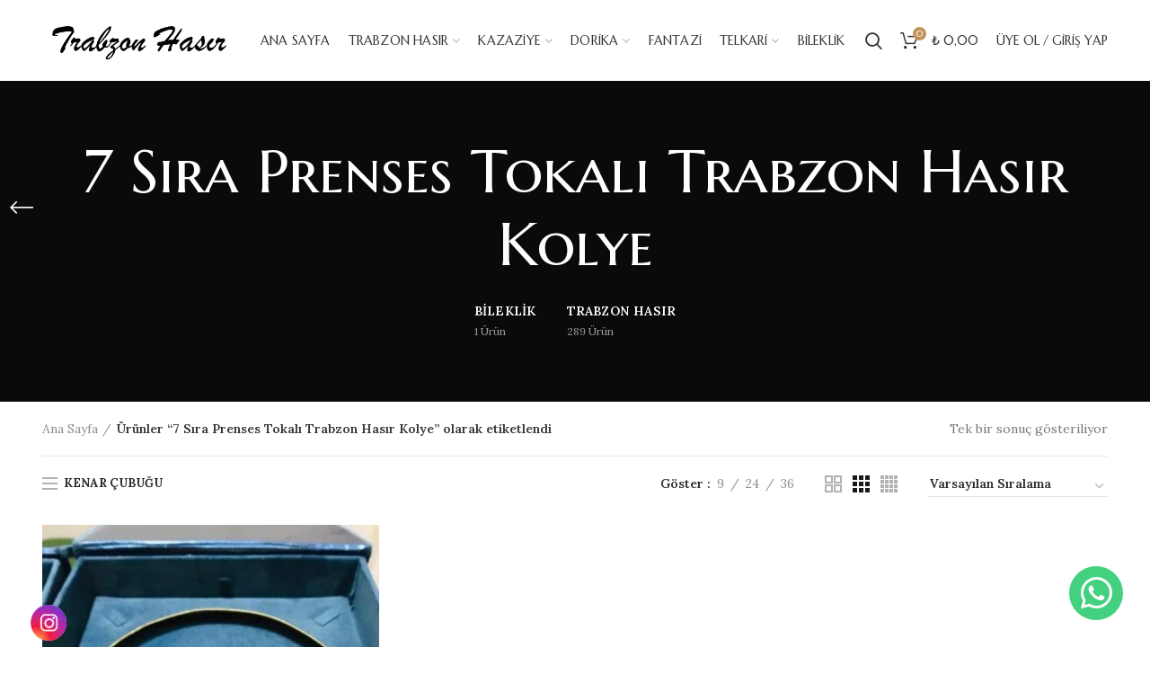

--- FILE ---
content_type: text/html; charset=UTF-8
request_url: https://www.trabzonhasir.com/urun-etiketi/7-sira-prenses-tokali-trabzon-hasir-kolye/
body_size: 29104
content:



<!DOCTYPE html>
<html lang="tr">
<head>
	

	
	<!-- Global site tag (gtag.js) - Google Analytics -->
<script async src="https://www.googletagmanager.com/gtag/js?id=UA-62777272-7"></script>
<script>
  window.dataLayer = window.dataLayer || [];
  function gtag(){dataLayer.push(arguments);}
  gtag('js', new Date());

  gtag('config', 'UA-62777272-7');
</script>
   
	
	<meta charset="UTF-8">
	<meta name="viewport" content="width=device-width, initial-scale=1.0, maximum-scale=1.0, user-scalable=no">
	<meta name="facebook-domain-verification" content="en6fd0ubnv12cxb02pf0nomxjdvgko" />
	<link rel="profile" href="http://gmpg.org/xfn/11">
	<link rel="pingback" href="https://www.trabzonhasir.com/xmlrpc.php">

	<meta name='robots' content='index, follow, max-image-preview:large, max-snippet:-1, max-video-preview:-1' />

	<!-- This site is optimized with the Yoast SEO plugin v26.7 - https://yoast.com/wordpress/plugins/seo/ -->
	<title>7 Sıra Prenses Tokalı Trabzon Hasır Kolye arşivleri - Trabzon Hasır</title>
	<link rel="canonical" href="https://www.trabzonhasir.com/urun-etiketi/7-sira-prenses-tokali-trabzon-hasir-kolye/" />
	<meta property="og:locale" content="tr_TR" />
	<meta property="og:type" content="article" />
	<meta property="og:title" content="7 Sıra Prenses Tokalı Trabzon Hasır Kolye arşivleri - Trabzon Hasır" />
	<meta property="og:url" content="https://www.trabzonhasir.com/urun-etiketi/7-sira-prenses-tokali-trabzon-hasir-kolye/" />
	<meta property="og:site_name" content="Trabzon Hasır" />
	<meta name="twitter:card" content="summary_large_image" />
	<script type="application/ld+json" class="yoast-schema-graph">{"@context":"https://schema.org","@graph":[{"@type":"CollectionPage","@id":"https://www.trabzonhasir.com/urun-etiketi/7-sira-prenses-tokali-trabzon-hasir-kolye/","url":"https://www.trabzonhasir.com/urun-etiketi/7-sira-prenses-tokali-trabzon-hasir-kolye/","name":"7 Sıra Prenses Tokalı Trabzon Hasır Kolye arşivleri - Trabzon Hasır","isPartOf":{"@id":"https://www.trabzonhasir.com/#website"},"primaryImageOfPage":{"@id":"https://www.trabzonhasir.com/urun-etiketi/7-sira-prenses-tokali-trabzon-hasir-kolye/#primaryimage"},"image":{"@id":"https://www.trabzonhasir.com/urun-etiketi/7-sira-prenses-tokali-trabzon-hasir-kolye/#primaryimage"},"thumbnailUrl":"https://www.trabzonhasir.com/wp-content/uploads/2020/07/WhatsApp-Image-2020-07-02-at-19.41.37.jpeg","breadcrumb":{"@id":"https://www.trabzonhasir.com/urun-etiketi/7-sira-prenses-tokali-trabzon-hasir-kolye/#breadcrumb"},"inLanguage":"tr"},{"@type":"ImageObject","inLanguage":"tr","@id":"https://www.trabzonhasir.com/urun-etiketi/7-sira-prenses-tokali-trabzon-hasir-kolye/#primaryimage","url":"https://www.trabzonhasir.com/wp-content/uploads/2020/07/WhatsApp-Image-2020-07-02-at-19.41.37.jpeg","contentUrl":"https://www.trabzonhasir.com/wp-content/uploads/2020/07/WhatsApp-Image-2020-07-02-at-19.41.37.jpeg","width":1200,"height":1600},{"@type":"BreadcrumbList","@id":"https://www.trabzonhasir.com/urun-etiketi/7-sira-prenses-tokali-trabzon-hasir-kolye/#breadcrumb","itemListElement":[{"@type":"ListItem","position":1,"name":"Home","item":"https://www.trabzonhasir.com/"},{"@type":"ListItem","position":2,"name":"7 Sıra Prenses Tokalı Trabzon Hasır Kolye"}]},{"@type":"WebSite","@id":"https://www.trabzonhasir.com/#website","url":"https://www.trabzonhasir.com/","name":"Trabzon Hasır","description":"Just another WordPress site","potentialAction":[{"@type":"SearchAction","target":{"@type":"EntryPoint","urlTemplate":"https://www.trabzonhasir.com/?s={search_term_string}"},"query-input":{"@type":"PropertyValueSpecification","valueRequired":true,"valueName":"search_term_string"}}],"inLanguage":"tr"}]}</script>
	<!-- / Yoast SEO plugin. -->


<link rel='dns-prefetch' href='//fonts.googleapis.com' />
<link rel="alternate" type="application/rss+xml" title="Trabzon Hasır &raquo; akışı" href="https://www.trabzonhasir.com/feed/" />
<link rel="alternate" type="application/rss+xml" title="Trabzon Hasır &raquo; yorum akışı" href="https://www.trabzonhasir.com/comments/feed/" />
<link rel="alternate" type="application/rss+xml" title="Trabzon Hasır &raquo; 7 Sıra Prenses Tokalı Trabzon Hasır Kolye Etiket akışı" href="https://www.trabzonhasir.com/urun-etiketi/7-sira-prenses-tokali-trabzon-hasir-kolye/feed/" />
<style id='wp-img-auto-sizes-contain-inline-css' type='text/css'>
img:is([sizes=auto i],[sizes^="auto," i]){contain-intrinsic-size:3000px 1500px}
/*# sourceURL=wp-img-auto-sizes-contain-inline-css */
</style>
<style id='wp-block-library-inline-css' type='text/css'>
:root{--wp-block-synced-color:#7a00df;--wp-block-synced-color--rgb:122,0,223;--wp-bound-block-color:var(--wp-block-synced-color);--wp-editor-canvas-background:#ddd;--wp-admin-theme-color:#007cba;--wp-admin-theme-color--rgb:0,124,186;--wp-admin-theme-color-darker-10:#006ba1;--wp-admin-theme-color-darker-10--rgb:0,107,160.5;--wp-admin-theme-color-darker-20:#005a87;--wp-admin-theme-color-darker-20--rgb:0,90,135;--wp-admin-border-width-focus:2px}@media (min-resolution:192dpi){:root{--wp-admin-border-width-focus:1.5px}}.wp-element-button{cursor:pointer}:root .has-very-light-gray-background-color{background-color:#eee}:root .has-very-dark-gray-background-color{background-color:#313131}:root .has-very-light-gray-color{color:#eee}:root .has-very-dark-gray-color{color:#313131}:root .has-vivid-green-cyan-to-vivid-cyan-blue-gradient-background{background:linear-gradient(135deg,#00d084,#0693e3)}:root .has-purple-crush-gradient-background{background:linear-gradient(135deg,#34e2e4,#4721fb 50%,#ab1dfe)}:root .has-hazy-dawn-gradient-background{background:linear-gradient(135deg,#faaca8,#dad0ec)}:root .has-subdued-olive-gradient-background{background:linear-gradient(135deg,#fafae1,#67a671)}:root .has-atomic-cream-gradient-background{background:linear-gradient(135deg,#fdd79a,#004a59)}:root .has-nightshade-gradient-background{background:linear-gradient(135deg,#330968,#31cdcf)}:root .has-midnight-gradient-background{background:linear-gradient(135deg,#020381,#2874fc)}:root{--wp--preset--font-size--normal:16px;--wp--preset--font-size--huge:42px}.has-regular-font-size{font-size:1em}.has-larger-font-size{font-size:2.625em}.has-normal-font-size{font-size:var(--wp--preset--font-size--normal)}.has-huge-font-size{font-size:var(--wp--preset--font-size--huge)}.has-text-align-center{text-align:center}.has-text-align-left{text-align:left}.has-text-align-right{text-align:right}.has-fit-text{white-space:nowrap!important}#end-resizable-editor-section{display:none}.aligncenter{clear:both}.items-justified-left{justify-content:flex-start}.items-justified-center{justify-content:center}.items-justified-right{justify-content:flex-end}.items-justified-space-between{justify-content:space-between}.screen-reader-text{border:0;clip-path:inset(50%);height:1px;margin:-1px;overflow:hidden;padding:0;position:absolute;width:1px;word-wrap:normal!important}.screen-reader-text:focus{background-color:#ddd;clip-path:none;color:#444;display:block;font-size:1em;height:auto;left:5px;line-height:normal;padding:15px 23px 14px;text-decoration:none;top:5px;width:auto;z-index:100000}html :where(.has-border-color){border-style:solid}html :where([style*=border-top-color]){border-top-style:solid}html :where([style*=border-right-color]){border-right-style:solid}html :where([style*=border-bottom-color]){border-bottom-style:solid}html :where([style*=border-left-color]){border-left-style:solid}html :where([style*=border-width]){border-style:solid}html :where([style*=border-top-width]){border-top-style:solid}html :where([style*=border-right-width]){border-right-style:solid}html :where([style*=border-bottom-width]){border-bottom-style:solid}html :where([style*=border-left-width]){border-left-style:solid}html :where(img[class*=wp-image-]){height:auto;max-width:100%}:where(figure){margin:0 0 1em}html :where(.is-position-sticky){--wp-admin--admin-bar--position-offset:var(--wp-admin--admin-bar--height,0px)}@media screen and (max-width:600px){html :where(.is-position-sticky){--wp-admin--admin-bar--position-offset:0px}}

/*# sourceURL=wp-block-library-inline-css */
</style><link rel='stylesheet' id='wc-blocks-style-css' href='https://www.trabzonhasir.com/wp-content/plugins/woocommerce/assets/client/blocks/wc-blocks.css?ver=wc-10.4.3' type='text/css' media='all' />
<style id='global-styles-inline-css' type='text/css'>
:root{--wp--preset--aspect-ratio--square: 1;--wp--preset--aspect-ratio--4-3: 4/3;--wp--preset--aspect-ratio--3-4: 3/4;--wp--preset--aspect-ratio--3-2: 3/2;--wp--preset--aspect-ratio--2-3: 2/3;--wp--preset--aspect-ratio--16-9: 16/9;--wp--preset--aspect-ratio--9-16: 9/16;--wp--preset--color--black: #000000;--wp--preset--color--cyan-bluish-gray: #abb8c3;--wp--preset--color--white: #ffffff;--wp--preset--color--pale-pink: #f78da7;--wp--preset--color--vivid-red: #cf2e2e;--wp--preset--color--luminous-vivid-orange: #ff6900;--wp--preset--color--luminous-vivid-amber: #fcb900;--wp--preset--color--light-green-cyan: #7bdcb5;--wp--preset--color--vivid-green-cyan: #00d084;--wp--preset--color--pale-cyan-blue: #8ed1fc;--wp--preset--color--vivid-cyan-blue: #0693e3;--wp--preset--color--vivid-purple: #9b51e0;--wp--preset--gradient--vivid-cyan-blue-to-vivid-purple: linear-gradient(135deg,rgb(6,147,227) 0%,rgb(155,81,224) 100%);--wp--preset--gradient--light-green-cyan-to-vivid-green-cyan: linear-gradient(135deg,rgb(122,220,180) 0%,rgb(0,208,130) 100%);--wp--preset--gradient--luminous-vivid-amber-to-luminous-vivid-orange: linear-gradient(135deg,rgb(252,185,0) 0%,rgb(255,105,0) 100%);--wp--preset--gradient--luminous-vivid-orange-to-vivid-red: linear-gradient(135deg,rgb(255,105,0) 0%,rgb(207,46,46) 100%);--wp--preset--gradient--very-light-gray-to-cyan-bluish-gray: linear-gradient(135deg,rgb(238,238,238) 0%,rgb(169,184,195) 100%);--wp--preset--gradient--cool-to-warm-spectrum: linear-gradient(135deg,rgb(74,234,220) 0%,rgb(151,120,209) 20%,rgb(207,42,186) 40%,rgb(238,44,130) 60%,rgb(251,105,98) 80%,rgb(254,248,76) 100%);--wp--preset--gradient--blush-light-purple: linear-gradient(135deg,rgb(255,206,236) 0%,rgb(152,150,240) 100%);--wp--preset--gradient--blush-bordeaux: linear-gradient(135deg,rgb(254,205,165) 0%,rgb(254,45,45) 50%,rgb(107,0,62) 100%);--wp--preset--gradient--luminous-dusk: linear-gradient(135deg,rgb(255,203,112) 0%,rgb(199,81,192) 50%,rgb(65,88,208) 100%);--wp--preset--gradient--pale-ocean: linear-gradient(135deg,rgb(255,245,203) 0%,rgb(182,227,212) 50%,rgb(51,167,181) 100%);--wp--preset--gradient--electric-grass: linear-gradient(135deg,rgb(202,248,128) 0%,rgb(113,206,126) 100%);--wp--preset--gradient--midnight: linear-gradient(135deg,rgb(2,3,129) 0%,rgb(40,116,252) 100%);--wp--preset--font-size--small: 13px;--wp--preset--font-size--medium: 20px;--wp--preset--font-size--large: 36px;--wp--preset--font-size--x-large: 42px;--wp--preset--spacing--20: 0.44rem;--wp--preset--spacing--30: 0.67rem;--wp--preset--spacing--40: 1rem;--wp--preset--spacing--50: 1.5rem;--wp--preset--spacing--60: 2.25rem;--wp--preset--spacing--70: 3.38rem;--wp--preset--spacing--80: 5.06rem;--wp--preset--shadow--natural: 6px 6px 9px rgba(0, 0, 0, 0.2);--wp--preset--shadow--deep: 12px 12px 50px rgba(0, 0, 0, 0.4);--wp--preset--shadow--sharp: 6px 6px 0px rgba(0, 0, 0, 0.2);--wp--preset--shadow--outlined: 6px 6px 0px -3px rgb(255, 255, 255), 6px 6px rgb(0, 0, 0);--wp--preset--shadow--crisp: 6px 6px 0px rgb(0, 0, 0);}:where(.is-layout-flex){gap: 0.5em;}:where(.is-layout-grid){gap: 0.5em;}body .is-layout-flex{display: flex;}.is-layout-flex{flex-wrap: wrap;align-items: center;}.is-layout-flex > :is(*, div){margin: 0;}body .is-layout-grid{display: grid;}.is-layout-grid > :is(*, div){margin: 0;}:where(.wp-block-columns.is-layout-flex){gap: 2em;}:where(.wp-block-columns.is-layout-grid){gap: 2em;}:where(.wp-block-post-template.is-layout-flex){gap: 1.25em;}:where(.wp-block-post-template.is-layout-grid){gap: 1.25em;}.has-black-color{color: var(--wp--preset--color--black) !important;}.has-cyan-bluish-gray-color{color: var(--wp--preset--color--cyan-bluish-gray) !important;}.has-white-color{color: var(--wp--preset--color--white) !important;}.has-pale-pink-color{color: var(--wp--preset--color--pale-pink) !important;}.has-vivid-red-color{color: var(--wp--preset--color--vivid-red) !important;}.has-luminous-vivid-orange-color{color: var(--wp--preset--color--luminous-vivid-orange) !important;}.has-luminous-vivid-amber-color{color: var(--wp--preset--color--luminous-vivid-amber) !important;}.has-light-green-cyan-color{color: var(--wp--preset--color--light-green-cyan) !important;}.has-vivid-green-cyan-color{color: var(--wp--preset--color--vivid-green-cyan) !important;}.has-pale-cyan-blue-color{color: var(--wp--preset--color--pale-cyan-blue) !important;}.has-vivid-cyan-blue-color{color: var(--wp--preset--color--vivid-cyan-blue) !important;}.has-vivid-purple-color{color: var(--wp--preset--color--vivid-purple) !important;}.has-black-background-color{background-color: var(--wp--preset--color--black) !important;}.has-cyan-bluish-gray-background-color{background-color: var(--wp--preset--color--cyan-bluish-gray) !important;}.has-white-background-color{background-color: var(--wp--preset--color--white) !important;}.has-pale-pink-background-color{background-color: var(--wp--preset--color--pale-pink) !important;}.has-vivid-red-background-color{background-color: var(--wp--preset--color--vivid-red) !important;}.has-luminous-vivid-orange-background-color{background-color: var(--wp--preset--color--luminous-vivid-orange) !important;}.has-luminous-vivid-amber-background-color{background-color: var(--wp--preset--color--luminous-vivid-amber) !important;}.has-light-green-cyan-background-color{background-color: var(--wp--preset--color--light-green-cyan) !important;}.has-vivid-green-cyan-background-color{background-color: var(--wp--preset--color--vivid-green-cyan) !important;}.has-pale-cyan-blue-background-color{background-color: var(--wp--preset--color--pale-cyan-blue) !important;}.has-vivid-cyan-blue-background-color{background-color: var(--wp--preset--color--vivid-cyan-blue) !important;}.has-vivid-purple-background-color{background-color: var(--wp--preset--color--vivid-purple) !important;}.has-black-border-color{border-color: var(--wp--preset--color--black) !important;}.has-cyan-bluish-gray-border-color{border-color: var(--wp--preset--color--cyan-bluish-gray) !important;}.has-white-border-color{border-color: var(--wp--preset--color--white) !important;}.has-pale-pink-border-color{border-color: var(--wp--preset--color--pale-pink) !important;}.has-vivid-red-border-color{border-color: var(--wp--preset--color--vivid-red) !important;}.has-luminous-vivid-orange-border-color{border-color: var(--wp--preset--color--luminous-vivid-orange) !important;}.has-luminous-vivid-amber-border-color{border-color: var(--wp--preset--color--luminous-vivid-amber) !important;}.has-light-green-cyan-border-color{border-color: var(--wp--preset--color--light-green-cyan) !important;}.has-vivid-green-cyan-border-color{border-color: var(--wp--preset--color--vivid-green-cyan) !important;}.has-pale-cyan-blue-border-color{border-color: var(--wp--preset--color--pale-cyan-blue) !important;}.has-vivid-cyan-blue-border-color{border-color: var(--wp--preset--color--vivid-cyan-blue) !important;}.has-vivid-purple-border-color{border-color: var(--wp--preset--color--vivid-purple) !important;}.has-vivid-cyan-blue-to-vivid-purple-gradient-background{background: var(--wp--preset--gradient--vivid-cyan-blue-to-vivid-purple) !important;}.has-light-green-cyan-to-vivid-green-cyan-gradient-background{background: var(--wp--preset--gradient--light-green-cyan-to-vivid-green-cyan) !important;}.has-luminous-vivid-amber-to-luminous-vivid-orange-gradient-background{background: var(--wp--preset--gradient--luminous-vivid-amber-to-luminous-vivid-orange) !important;}.has-luminous-vivid-orange-to-vivid-red-gradient-background{background: var(--wp--preset--gradient--luminous-vivid-orange-to-vivid-red) !important;}.has-very-light-gray-to-cyan-bluish-gray-gradient-background{background: var(--wp--preset--gradient--very-light-gray-to-cyan-bluish-gray) !important;}.has-cool-to-warm-spectrum-gradient-background{background: var(--wp--preset--gradient--cool-to-warm-spectrum) !important;}.has-blush-light-purple-gradient-background{background: var(--wp--preset--gradient--blush-light-purple) !important;}.has-blush-bordeaux-gradient-background{background: var(--wp--preset--gradient--blush-bordeaux) !important;}.has-luminous-dusk-gradient-background{background: var(--wp--preset--gradient--luminous-dusk) !important;}.has-pale-ocean-gradient-background{background: var(--wp--preset--gradient--pale-ocean) !important;}.has-electric-grass-gradient-background{background: var(--wp--preset--gradient--electric-grass) !important;}.has-midnight-gradient-background{background: var(--wp--preset--gradient--midnight) !important;}.has-small-font-size{font-size: var(--wp--preset--font-size--small) !important;}.has-medium-font-size{font-size: var(--wp--preset--font-size--medium) !important;}.has-large-font-size{font-size: var(--wp--preset--font-size--large) !important;}.has-x-large-font-size{font-size: var(--wp--preset--font-size--x-large) !important;}
/*# sourceURL=global-styles-inline-css */
</style>

<style id='classic-theme-styles-inline-css' type='text/css'>
/*! This file is auto-generated */
.wp-block-button__link{color:#fff;background-color:#32373c;border-radius:9999px;box-shadow:none;text-decoration:none;padding:calc(.667em + 2px) calc(1.333em + 2px);font-size:1.125em}.wp-block-file__button{background:#32373c;color:#fff;text-decoration:none}
/*# sourceURL=/wp-includes/css/classic-themes.min.css */
</style>
<link rel='stylesheet' id='rs-plugin-settings-css' href='https://www.trabzonhasir.com/wp-content/plugins/revslider/public/assets/css/rs6.css?ver=6.2.12' type='text/css' media='all' />
<style id='rs-plugin-settings-inline-css' type='text/css'>
#rs-demo-id {}
/*# sourceURL=rs-plugin-settings-inline-css */
</style>
<link rel='stylesheet' id='animation-css' href='https://www.trabzonhasir.com/wp-content/plugins/tp-chat-lite/frontend/css/animate.css?ver=6.9' type='text/css' media='all' />
<link rel='stylesheet' id='socicon-css' href='https://www.trabzonhasir.com/wp-content/plugins/tp-chat-lite/frontend/css/socicon.css?ver=6.9' type='text/css' media='all' />
<link rel='stylesheet' id='tpcl-main-css-css' href='https://www.trabzonhasir.com/wp-content/plugins/tp-chat-lite/frontend/css/style.css?ver=6.9' type='text/css' media='all' />
<link rel='stylesheet' id='SFSImainCss-css' href='https://www.trabzonhasir.com/wp-content/plugins/ultimate-social-media-icons/css/sfsi-style.css?ver=2.9.6' type='text/css' media='all' />
<link rel='stylesheet' id='disable_sfsi-css' href='https://www.trabzonhasir.com/wp-content/plugins/ultimate-social-media-icons/css/disable_sfsi.css?ver=6.9' type='text/css' media='all' />
<style id='woocommerce-inline-inline-css' type='text/css'>
.woocommerce form .form-row .required { visibility: visible; }
/*# sourceURL=woocommerce-inline-inline-css */
</style>
<link rel='stylesheet' id='pwb-styles-frontend-css' href='https://www.trabzonhasir.com/wp-content/plugins/perfect-woocommerce-brands/build/frontend/css/style.css?ver=3.6.8' type='text/css' media='all' />
<link rel='stylesheet' id='js_composer_front-css' href='https://www.trabzonhasir.com/wp-content/plugins/js_composer/assets/css/js_composer.min.css?ver=6.2.0' type='text/css' media='all' />
<link rel='stylesheet' id='font-awesome-css-css' href='https://www.trabzonhasir.com/wp-content/themes/woodmart/css/font-awesome-light.min.css?ver=4.6.0' type='text/css' media='all' />
<link rel='stylesheet' id='bootstrap-css' href='https://www.trabzonhasir.com/wp-content/themes/woodmart/css/bootstrap.min.css?ver=4.6.0' type='text/css' media='all' />
<link rel='stylesheet' id='woodmart-style-css' href='https://www.trabzonhasir.com/wp-content/themes/woodmart/style.min.css?ver=4.6.0' type='text/css' media='all' />
<link rel='stylesheet' id='xts-style-header_206044-css' href='https://www.trabzonhasir.com/wp-content/uploads/2024/07/xts-header_206044-1720521567.css?ver=4.6.0' type='text/css' media='all' />
<link rel='stylesheet' id='xts-style-theme_settings_default-css' href='https://www.trabzonhasir.com/wp-content/uploads/2020/07/xts-theme_settings_default-1593755366.css?ver=4.6.0' type='text/css' media='all' />
<link rel='stylesheet' id='xts-google-fonts-css' href='//fonts.googleapis.com/css?family=Lora%3A400%2C500%2C600%2C700%2C400italic%2C500italic%2C600italic%2C700italic%7CMarcellus+SC%3A400&#038;ver=4.6.0' type='text/css' media='all' />
<script type="text/template" id="tmpl-variation-template">
	<div class="woocommerce-variation-description">{{{ data.variation.variation_description }}}</div>
	<div class="woocommerce-variation-price">{{{ data.variation.price_html }}}</div>
	<div class="woocommerce-variation-availability">{{{ data.variation.availability_html }}}</div>
</script>
<script type="text/template" id="tmpl-unavailable-variation-template">
	<p role="alert">Maalesef, bu ürün mevcut değil. Lütfen farklı bir kombinasyon seçin.</p>
</script>
<script type="text/javascript" src="https://www.trabzonhasir.com/wp-includes/js/jquery/jquery.min.js?ver=3.7.1" id="jquery-core-js"></script>
<script type="text/javascript" src="https://www.trabzonhasir.com/wp-includes/js/jquery/jquery-migrate.min.js?ver=3.4.1" id="jquery-migrate-js"></script>
<script type="text/javascript" src="https://www.trabzonhasir.com/wp-content/plugins/miniorange-login-openid/includes/js/mo_openid_jquery.cookie.min.js?ver=6.9" id="js-cookie-script-js"></script>
<script type="text/javascript" src="https://www.trabzonhasir.com/wp-content/plugins/miniorange-login-openid/includes/js/mo-openid-social_login.js?ver=6.9" id="mo-social-login-script-js"></script>
<script type="text/javascript" src="https://www.trabzonhasir.com/wp-content/plugins/revslider/public/assets/js/rbtools.min.js?ver=6.0.7" id="tp-tools-js"></script>
<script type="text/javascript" src="https://www.trabzonhasir.com/wp-content/plugins/revslider/public/assets/js/rs6.min.js?ver=6.2.12" id="revmin-js"></script>
<script type="text/javascript" id="tpcl-script-integration-js-extra">
/* <![CDATA[ */
var tpcl = {"time":"1768928102"};
//# sourceURL=tpcl-script-integration-js-extra
/* ]]> */
</script>
<script type="text/javascript" src="https://www.trabzonhasir.com/wp-content/plugins/tp-chat-lite/frontend/js/script.js?ver=1" id="tpcl-script-integration-js"></script>
<script type="text/javascript" src="https://www.trabzonhasir.com/wp-content/plugins/woocommerce/assets/js/jquery-blockui/jquery.blockUI.min.js?ver=2.7.0-wc.10.4.3" id="wc-jquery-blockui-js" data-wp-strategy="defer"></script>
<script type="text/javascript" id="wc-add-to-cart-js-extra">
/* <![CDATA[ */
var wc_add_to_cart_params = {"ajax_url":"/wp-admin/admin-ajax.php","wc_ajax_url":"/?wc-ajax=%%endpoint%%","i18n_view_cart":"Sepetim","cart_url":"https://www.trabzonhasir.com/sepet/","is_cart":"","cart_redirect_after_add":"no"};
//# sourceURL=wc-add-to-cart-js-extra
/* ]]> */
</script>
<script type="text/javascript" src="https://www.trabzonhasir.com/wp-content/plugins/woocommerce/assets/js/frontend/add-to-cart.min.js?ver=10.4.3" id="wc-add-to-cart-js" data-wp-strategy="defer"></script>
<script type="text/javascript" src="https://www.trabzonhasir.com/wp-content/plugins/woocommerce/assets/js/js-cookie/js.cookie.min.js?ver=2.1.4-wc.10.4.3" id="wc-js-cookie-js" data-wp-strategy="defer"></script>
<script type="text/javascript" id="woocommerce-js-extra">
/* <![CDATA[ */
var woocommerce_params = {"ajax_url":"/wp-admin/admin-ajax.php","wc_ajax_url":"/?wc-ajax=%%endpoint%%","i18n_password_show":"\u015eifreyi g\u00f6ster","i18n_password_hide":"\u015eifreyi gizle"};
//# sourceURL=woocommerce-js-extra
/* ]]> */
</script>
<script type="text/javascript" src="https://www.trabzonhasir.com/wp-content/plugins/woocommerce/assets/js/frontend/woocommerce.min.js?ver=10.4.3" id="woocommerce-js" defer="defer" data-wp-strategy="defer"></script>
<script type="text/javascript" src="https://www.trabzonhasir.com/wp-content/plugins/js_composer/assets/js/vendors/woocommerce-add-to-cart.js?ver=6.2.0" id="vc_woocommerce-add-to-cart-js-js"></script>
<script type="text/javascript" src="https://www.trabzonhasir.com/wp-includes/js/underscore.min.js?ver=1.13.7" id="underscore-js"></script>
<script type="text/javascript" id="wp-util-js-extra">
/* <![CDATA[ */
var _wpUtilSettings = {"ajax":{"url":"/wp-admin/admin-ajax.php"}};
//# sourceURL=wp-util-js-extra
/* ]]> */
</script>
<script type="text/javascript" src="https://www.trabzonhasir.com/wp-includes/js/wp-util.min.js?ver=6.9" id="wp-util-js"></script>
<script type="text/javascript" id="wc-add-to-cart-variation-js-extra">
/* <![CDATA[ */
var wc_add_to_cart_variation_params = {"wc_ajax_url":"/?wc-ajax=%%endpoint%%","i18n_no_matching_variations_text":"Maalesef, se\u00e7iminizle e\u015fle\u015fen \u00fcr\u00fcn bulunmuyor. L\u00fctfen farkl\u0131 bir kombinasyon se\u00e7in.","i18n_make_a_selection_text":"L\u00fctfen sepetinize bu \u00fcr\u00fcn\u00fc eklemeden \u00f6nce baz\u0131 \u00fcr\u00fcn se\u00e7eneklerini belirleyin.","i18n_unavailable_text":"Maalesef, bu \u00fcr\u00fcn mevcut de\u011fil. L\u00fctfen farkl\u0131 bir kombinasyon se\u00e7in.","i18n_reset_alert_text":"Se\u00e7iminiz s\u0131f\u0131rland\u0131. L\u00fctfen sepetinize bu \u00fcr\u00fcn\u00fc eklemeden \u00f6nce baz\u0131 \u00fcr\u00fcn se\u00e7eneklerini belirleyin."};
//# sourceURL=wc-add-to-cart-variation-js-extra
/* ]]> */
</script>
<script type="text/javascript" src="https://www.trabzonhasir.com/wp-content/plugins/woocommerce/assets/js/frontend/add-to-cart-variation.min.js?ver=10.4.3" id="wc-add-to-cart-variation-js" defer="defer" data-wp-strategy="defer"></script>
<link rel="https://api.w.org/" href="https://www.trabzonhasir.com/wp-json/" /><link rel="alternate" title="JSON" type="application/json" href="https://www.trabzonhasir.com/wp-json/wp/v2/product_tag/217" /><link rel="EditURI" type="application/rsd+xml" title="RSD" href="https://www.trabzonhasir.com/xmlrpc.php?rsd" />
<meta name="generator" content="WordPress 6.9" />
<meta name="generator" content="WooCommerce 10.4.3" />
<style>

		span.aa_whatsapp_button,
		span.aa_whatsapp_rectangular_button{
	        left: unset;
	        right: 30px;
	        bottom: 30px;
	        background-color: #2ecc71;
	        color: #fff;
        }

		</style><meta name="follow.[base64]" content="XJf8rvqxsNtmEz8WHdqU"/><meta name="theme-color" content="">			<link rel="shortcut icon" href="https://www.trabzonhasir.com/wp-content/uploads/2020/06/1-2.jpg">
			<link rel="apple-touch-icon-precomposed" sizes="152x152" href="https://www.trabzonhasir.com/wp-content/themes/woodmart/images/icons/apple-touch-icon-152x152-precomposed.png">
			<noscript><style>.woocommerce-product-gallery{ opacity: 1 !important; }</style></noscript>
	<meta name="generator" content="Powered by WPBakery Page Builder - drag and drop page builder for WordPress."/>
<meta name="generator" content="Powered by Slider Revolution 6.2.12 - responsive, Mobile-Friendly Slider Plugin for WordPress with comfortable drag and drop interface." />
<script type="text/javascript">function setREVStartSize(e){
			//window.requestAnimationFrame(function() {				 
				window.RSIW = window.RSIW===undefined ? window.innerWidth : window.RSIW;	
				window.RSIH = window.RSIH===undefined ? window.innerHeight : window.RSIH;	
				try {								
					var pw = document.getElementById(e.c).parentNode.offsetWidth,
						newh;
					pw = pw===0 || isNaN(pw) ? window.RSIW : pw;
					e.tabw = e.tabw===undefined ? 0 : parseInt(e.tabw);
					e.thumbw = e.thumbw===undefined ? 0 : parseInt(e.thumbw);
					e.tabh = e.tabh===undefined ? 0 : parseInt(e.tabh);
					e.thumbh = e.thumbh===undefined ? 0 : parseInt(e.thumbh);
					e.tabhide = e.tabhide===undefined ? 0 : parseInt(e.tabhide);
					e.thumbhide = e.thumbhide===undefined ? 0 : parseInt(e.thumbhide);
					e.mh = e.mh===undefined || e.mh=="" || e.mh==="auto" ? 0 : parseInt(e.mh,0);		
					if(e.layout==="fullscreen" || e.l==="fullscreen") 						
						newh = Math.max(e.mh,window.RSIH);					
					else{					
						e.gw = Array.isArray(e.gw) ? e.gw : [e.gw];
						for (var i in e.rl) if (e.gw[i]===undefined || e.gw[i]===0) e.gw[i] = e.gw[i-1];					
						e.gh = e.el===undefined || e.el==="" || (Array.isArray(e.el) && e.el.length==0)? e.gh : e.el;
						e.gh = Array.isArray(e.gh) ? e.gh : [e.gh];
						for (var i in e.rl) if (e.gh[i]===undefined || e.gh[i]===0) e.gh[i] = e.gh[i-1];
											
						var nl = new Array(e.rl.length),
							ix = 0,						
							sl;					
						e.tabw = e.tabhide>=pw ? 0 : e.tabw;
						e.thumbw = e.thumbhide>=pw ? 0 : e.thumbw;
						e.tabh = e.tabhide>=pw ? 0 : e.tabh;
						e.thumbh = e.thumbhide>=pw ? 0 : e.thumbh;					
						for (var i in e.rl) nl[i] = e.rl[i]<window.RSIW ? 0 : e.rl[i];
						sl = nl[0];									
						for (var i in nl) if (sl>nl[i] && nl[i]>0) { sl = nl[i]; ix=i;}															
						var m = pw>(e.gw[ix]+e.tabw+e.thumbw) ? 1 : (pw-(e.tabw+e.thumbw)) / (e.gw[ix]);					
						newh =  (e.gh[ix] * m) + (e.tabh + e.thumbh);
					}				
					if(window.rs_init_css===undefined) window.rs_init_css = document.head.appendChild(document.createElement("style"));					
					document.getElementById(e.c).height = newh+"px";
					window.rs_init_css.innerHTML += "#"+e.c+"_wrapper { height: "+newh+"px }";				
				} catch(e){
					console.log("Failure at Presize of Slider:" + e)
				}					   
			//});
		  };</script>
<style>		
		
		</style><noscript><style> .wpb_animate_when_almost_visible { opacity: 1; }</style></noscript><!-- Facebook Pixel Code -->
<script>
!function(f,b,e,v,n,t,s)
{if(f.fbq)return;n=f.fbq=function(){n.callMethod?
n.callMethod.apply(n,arguments):n.queue.push(arguments)};
if(!f._fbq)f._fbq=n;n.push=n;n.loaded=!0;n.version='2.0';
n.queue=[];t=b.createElement(e);t.async=!0;
t.src=v;s=b.getElementsByTagName(e)[0];
s.parentNode.insertBefore(t,s)}(window, document,'script',
'https://connect.facebook.net/en_US/fbevents.js');
fbq('init', '1212392922576033');
fbq('track', 'PageView');
</script>
<noscript><img height="1" width="1" style="display:none"
src="https://www.facebook.com/tr?id=1212392922576033&ev=PageView&noscript=1"
/></noscript>
<!-- End Facebook Pixel Code -->

</head>

<body class="archive tax-product_tag term-7-sira-prenses-tokali-trabzon-hasir-kolye term-217 wp-theme-woodmart theme-woodmart sfsi_actvite_theme_animated_icons woocommerce woocommerce-page woocommerce-no-js wrapper-full-width form-style-square form-border-width-1 categories-accordion-on woodmart-archive-shop woodmart-ajax-shop-on offcanvas-sidebar-mobile offcanvas-sidebar-tablet offcanvas-sidebar-desktop notifications-sticky btns-default-flat btns-default-dark btns-default-hover-dark btns-shop-flat btns-shop-light btns-shop-hover-light btns-accent-flat btns-accent-light btns-accent-hover-light wpb-js-composer js-comp-ver-6.2.0 vc_responsive">
		
	<div class="website-wrapper">

		
			<!-- HEADER -->
			<header class="whb-header whb-sticky-shadow whb-scroll-stick whb-sticky-real">

				<div class="whb-main-header">
	
<div class="whb-row whb-general-header whb-sticky-row whb-without-bg whb-without-border whb-color-dark whb-flex-flex-middle">
	<div class="container">
		<div class="whb-flex-row whb-general-header-inner">
			<div class="whb-column whb-col-left whb-visible-lg">
	<div class="site-logo">
	<div class="woodmart-logo-wrap">
		<a href="https://www.trabzonhasir.com/" class="woodmart-logo woodmart-main-logo" rel="home">
			<img src="https://www.trabzonhasir.com/wp-content/uploads/2020/06/siyah.png" alt="Trabzon Hasır" style="max-width: 220px;" />		</a>
			</div>
</div>
</div>
<div class="whb-column whb-col-center whb-visible-lg">
	<div class="whb-navigation whb-primary-menu main-nav site-navigation woodmart-navigation menu-center navigation-style-default" role="navigation">
	<div class="menu-menu-container"><ul id="menu-menu" class="menu"><li id="menu-item-3620" class="menu-item menu-item-type-post_type menu-item-object-page menu-item-home menu-item-3620 item-level-0 menu-item-design-default menu-simple-dropdown item-event-hover"><a href="https://www.trabzonhasir.com/" class="woodmart-nav-link"><span class="nav-link-text">Ana Sayfa</span></a></li>
<li id="menu-item-3056" class="menu-item menu-item-type-taxonomy menu-item-object-product_cat menu-item-has-children menu-item-3056 item-level-0 menu-item-design-default menu-simple-dropdown item-event-hover"><a href="https://www.trabzonhasir.com/urun-kategori/trabzon-hasir/" class="woodmart-nav-link"><span class="nav-link-text">Trabzon Hasır</span></a>
<div class="sub-menu-dropdown color-scheme-dark">

<div class="container">

<ul class="sub-menu color-scheme-dark">
	<li id="menu-item-3063" class="menu-item menu-item-type-taxonomy menu-item-object-product_cat menu-item-has-children menu-item-3063 item-level-1"><a href="https://www.trabzonhasir.com/urun-kategori/trabzon-hasir/altin-kaplama/" class="woodmart-nav-link"><span class="nav-link-text">Altın Kaplama</span></a>
	<ul class="sub-sub-menu color-scheme-dark">
		<li id="menu-item-3053" class="menu-item menu-item-type-taxonomy menu-item-object-product_cat menu-item-3053 item-level-2"><a href="https://www.trabzonhasir.com/urun-kategori/trabzon-hasir/altin-kaplama/altin-kaplama-trabzon-hasir-takim/" class="woodmart-nav-link"><span class="nav-link-text">Altın Kaplama Trabzon Hasır Takım</span></a></li>
		<li id="menu-item-3054" class="menu-item menu-item-type-taxonomy menu-item-object-product_cat menu-item-3054 item-level-2"><a href="https://www.trabzonhasir.com/urun-kategori/trabzon-hasir/altin-kaplama/altin-kaplama-trabzon-hasir-kolye/" class="woodmart-nav-link"><span class="nav-link-text">Altın Kaplama Trabzon Hasır Kolye</span></a></li>
		<li id="menu-item-3064" class="menu-item menu-item-type-taxonomy menu-item-object-product_cat menu-item-3064 item-level-2"><a href="https://www.trabzonhasir.com/urun-kategori/trabzon-hasir/altin-kaplama/altin-kaplama-trabzon-hasir-bilezik/" class="woodmart-nav-link"><span class="nav-link-text">Altın Kaplama Trabzon Hasır Bilezik</span></a></li>
		<li id="menu-item-3065" class="menu-item menu-item-type-taxonomy menu-item-object-product_cat menu-item-3065 item-level-2"><a href="https://www.trabzonhasir.com/urun-kategori/trabzon-hasir/altin-kaplama/altin-kaplama-trabzon-hasir-kupe/" class="woodmart-nav-link"><span class="nav-link-text">Altın Kaplama Trabzon Hasır Küpe</span></a></li>
		<li id="menu-item-3066" class="menu-item menu-item-type-taxonomy menu-item-object-product_cat menu-item-3066 item-level-2"><a href="https://www.trabzonhasir.com/urun-kategori/trabzon-hasir/altin-kaplama/altin-kaplama-trabzon-hasir-yuzuk/" class="woodmart-nav-link"><span class="nav-link-text">Altın Kaplama Trabzon Hasır Yüzük</span></a></li>
		<li id="menu-item-3067" class="menu-item menu-item-type-taxonomy menu-item-object-product_cat menu-item-3067 item-level-2"><a href="https://www.trabzonhasir.com/urun-kategori/trabzon-hasir/altin-kaplama/altin-kaplama-trabzon-hasir-kemer/" class="woodmart-nav-link"><span class="nav-link-text">Altın Kaplama Trabzon Hasır Kemer</span></a></li>
	</ul>
</li>
	<li id="menu-item-3062" class="menu-item menu-item-type-taxonomy menu-item-object-product_cat menu-item-has-children menu-item-3062 item-level-1"><a href="https://www.trabzonhasir.com/urun-kategori/trabzon-hasir/klasik/" class="woodmart-nav-link"><span class="nav-link-text">Klasik</span></a>
	<ul class="sub-sub-menu color-scheme-dark">
		<li id="menu-item-3055" class="menu-item menu-item-type-taxonomy menu-item-object-product_cat menu-item-3055 item-level-2"><a href="https://www.trabzonhasir.com/urun-kategori/trabzon-hasir/klasik/trabzon-hasir-takim/" class="woodmart-nav-link"><span class="nav-link-text">Trabzon Hasır Takım</span></a></li>
		<li id="menu-item-3057" class="menu-item menu-item-type-taxonomy menu-item-object-product_cat menu-item-3057 item-level-2"><a href="https://www.trabzonhasir.com/urun-kategori/trabzon-hasir/klasik/trabzon-hasir-bilezik/" class="woodmart-nav-link"><span class="nav-link-text">Trabzon Hasır Bilezik</span></a></li>
		<li id="menu-item-3058" class="menu-item menu-item-type-taxonomy menu-item-object-product_cat menu-item-3058 item-level-2"><a href="https://www.trabzonhasir.com/urun-kategori/trabzon-hasir/klasik/trabzon-hasir-kolye/" class="woodmart-nav-link"><span class="nav-link-text">Trabzon Hasır Kolye</span></a></li>
		<li id="menu-item-3059" class="menu-item menu-item-type-taxonomy menu-item-object-product_cat menu-item-3059 item-level-2"><a href="https://www.trabzonhasir.com/urun-kategori/trabzon-hasir/klasik/trabzon-hasir-kupe/" class="woodmart-nav-link"><span class="nav-link-text">Trabzon Hasır Küpe</span></a></li>
		<li id="menu-item-3060" class="menu-item menu-item-type-taxonomy menu-item-object-product_cat menu-item-3060 item-level-2"><a href="https://www.trabzonhasir.com/urun-kategori/trabzon-hasir/klasik/trabzon-hasir-yuzuk/" class="woodmart-nav-link"><span class="nav-link-text">Trabzon Hasır Yüzük</span></a></li>
		<li id="menu-item-3061" class="menu-item menu-item-type-taxonomy menu-item-object-product_cat menu-item-3061 item-level-2"><a href="https://www.trabzonhasir.com/urun-kategori/trabzon-hasir/klasik/trabzon-hasir-kemer/" class="woodmart-nav-link"><span class="nav-link-text">Trabzon Hasır Kemer</span></a></li>
	</ul>
</li>
</ul>
</div>
</div>
</li>
<li id="menu-item-3068" class="menu-item menu-item-type-taxonomy menu-item-object-product_cat menu-item-has-children menu-item-3068 item-level-0 menu-item-design-default menu-simple-dropdown item-event-hover"><a href="https://www.trabzonhasir.com/urun-kategori/genel/kazaziye/" class="woodmart-nav-link"><span class="nav-link-text">Kazaziye</span></a>
<div class="sub-menu-dropdown color-scheme-dark">

<div class="container">

<ul class="sub-menu color-scheme-dark">
	<li id="menu-item-3069" class="menu-item menu-item-type-taxonomy menu-item-object-product_cat menu-item-3069 item-level-1"><a href="https://www.trabzonhasir.com/urun-kategori/genel/kazaziye/tesbih/" class="woodmart-nav-link"><span class="nav-link-text">Tesbih</span></a></li>
	<li id="menu-item-3070" class="menu-item menu-item-type-taxonomy menu-item-object-product_cat menu-item-3070 item-level-1"><a href="https://www.trabzonhasir.com/urun-kategori/genel/kazaziye/kolye/" class="woodmart-nav-link"><span class="nav-link-text">Kolye</span></a></li>
	<li id="menu-item-3071" class="menu-item menu-item-type-taxonomy menu-item-object-product_cat menu-item-3071 item-level-1"><a href="https://www.trabzonhasir.com/urun-kategori/genel/kazaziye/bileklik/" class="woodmart-nav-link"><span class="nav-link-text">Bileklik</span></a></li>
</ul>
</div>
</div>
</li>
<li id="menu-item-3072" class="menu-item menu-item-type-taxonomy menu-item-object-product_cat menu-item-has-children menu-item-3072 item-level-0 menu-item-design-default menu-simple-dropdown item-event-hover"><a href="https://www.trabzonhasir.com/urun-kategori/genel/dorika/" class="woodmart-nav-link"><span class="nav-link-text">Dorika</span></a>
<div class="sub-menu-dropdown color-scheme-dark">

<div class="container">

<ul class="sub-menu color-scheme-dark">
	<li id="menu-item-3073" class="menu-item menu-item-type-taxonomy menu-item-object-product_cat menu-item-3073 item-level-1"><a href="https://www.trabzonhasir.com/urun-kategori/genel/dorika/dorika-taki-seti/" class="woodmart-nav-link"><span class="nav-link-text">Dorika Takı Seti</span></a></li>
	<li id="menu-item-3074" class="menu-item menu-item-type-taxonomy menu-item-object-product_cat menu-item-3074 item-level-1"><a href="https://www.trabzonhasir.com/urun-kategori/genel/dorika/dorika-kolye/" class="woodmart-nav-link"><span class="nav-link-text">Dorika Kolye</span></a></li>
	<li id="menu-item-3075" class="menu-item menu-item-type-taxonomy menu-item-object-product_cat menu-item-3075 item-level-1"><a href="https://www.trabzonhasir.com/urun-kategori/genel/dorika/dorika-bileklik/" class="woodmart-nav-link"><span class="nav-link-text">Dorika Bileklik</span></a></li>
</ul>
</div>
</div>
</li>
<li id="menu-item-3079" class="menu-item menu-item-type-taxonomy menu-item-object-product_cat menu-item-3079 item-level-0 menu-item-design-default menu-simple-dropdown item-event-hover"><a href="https://www.trabzonhasir.com/urun-kategori/genel/fantazi-hasir-takim/" class="woodmart-nav-link"><span class="nav-link-text">Fantazi</span></a></li>
<li id="menu-item-3080" class="menu-item menu-item-type-taxonomy menu-item-object-product_cat menu-item-has-children menu-item-3080 item-level-0 menu-item-design-default menu-simple-dropdown item-event-hover"><a href="https://www.trabzonhasir.com/urun-kategori/genel/telkari/" class="woodmart-nav-link"><span class="nav-link-text">Telkari</span></a>
<div class="sub-menu-dropdown color-scheme-dark">

<div class="container">

<ul class="sub-menu color-scheme-dark">
	<li id="menu-item-3081" class="menu-item menu-item-type-taxonomy menu-item-object-product_cat menu-item-3081 item-level-1"><a href="https://www.trabzonhasir.com/urun-kategori/genel/telkari/sepet-orgu/" class="woodmart-nav-link"><span class="nav-link-text">Sepet Örgü</span></a></li>
	<li id="menu-item-3082" class="menu-item menu-item-type-taxonomy menu-item-object-product_cat menu-item-3082 item-level-1"><a href="https://www.trabzonhasir.com/urun-kategori/genel/telkari/kelepce/" class="woodmart-nav-link"><span class="nav-link-text">Kelepçe</span></a></li>
	<li id="menu-item-3083" class="menu-item menu-item-type-taxonomy menu-item-object-product_cat menu-item-3083 item-level-1"><a href="https://www.trabzonhasir.com/urun-kategori/genel/telkari/bileklik-telkari/" class="woodmart-nav-link"><span class="nav-link-text">Bileklik</span></a></li>
</ul>
</div>
</div>
</li>
<li id="menu-item-3688" class="menu-item menu-item-type-taxonomy menu-item-object-product_cat menu-item-3688 item-level-0 menu-item-design-default menu-simple-dropdown item-event-hover"><a href="https://www.trabzonhasir.com/urun-kategori/bileklik-2/" class="woodmart-nav-link"><span class="nav-link-text">Bileklik</span></a></li>
</ul></div></div><!--END MAIN-NAV-->
</div>
<div class="whb-column whb-col-right whb-visible-lg">
	<div class="whb-search search-button wd-tools-element" title="Ara">
	<a href="#">
		<span class="search-button-icon wd-tools-icon">
					</span>
	</a>
						<div class="woodmart-search-dropdown">
								<form role="search" method="get" class="searchform  woodmart-ajax-search" action="https://www.trabzonhasir.com/"  data-thumbnail="1" data-price="1" data-post_type="product" data-count="20" data-sku="0" data-symbols_count="3">
					<input type="text" class="s" placeholder="Ürün Ara" value="" name="s" />
					<input type="hidden" name="post_type" value="product">
										<button type="submit" class="searchsubmit">
						Ara											</button>
				</form>
													<div class="search-results-wrapper"><div class="woodmart-scroll"><div class="woodmart-search-results woodmart-scroll-content"></div></div><div class="woodmart-search-loader wd-fill"></div></div>
							</div>
			</div>

<div class="woodmart-shopping-cart wd-tools-element woodmart-cart-design-2 cart-widget-opener" title="Sepet">
	<a href="https://www.trabzonhasir.com/sepet/">
		<span class="woodmart-cart-icon wd-tools-icon">
						
										<span class="woodmart-cart-number">0 <span>items</span></span>
							</span>
		<span class="woodmart-cart-totals wd-tools-text">
			
			<span class="subtotal-divider">/</span>
						<span class="woodmart-cart-subtotal"><span class="woocommerce-Price-amount amount"><bdi><span class="woocommerce-Price-currencySymbol">&#8378;</span>&nbsp;0,00</bdi></span></span>
				</span>
	</a>
	</div>
<div class="woodmart-header-links woodmart-navigation menu-simple-dropdown wd-tools-element item-event-hover  my-account-with-text"  title="Hesabım">
			<a href="https://www.trabzonhasir.com/hesabim/">
			<span class="wd-tools-icon">
							</span>
			<span class="wd-tools-text">
				Üye Ol / Giriş Yap			</span>
		</a>
		
		
					<div class="sub-menu-dropdown menu-item-register color-scheme-dark">
						<div class="login-dropdown-inner">
							<h3 class="login-title"><span>Giriş</span><a class="create-account-link" href="https://www.trabzonhasir.com/hesabim/?action=register">Üye Ol</a></h3>
										<form method="post" class="login woocommerce-form woocommerce-form-login " action="https://www.trabzonhasir.com/hesabim/" >

				<div>No apps configured. Please contact your administrator.</div>
				
				<p class="woocommerce-FormRow woocommerce-FormRow--wide form-row form-row-wide form-row-username">
					<label for="username">Kullanıcı adı veya e-posta adresi&nbsp;<span class="required">*</span></label>
					<input type="text" class="woocommerce-Input woocommerce-Input--text input-text" name="username" id="username" autocomplete="username" value="" />
				</p>
				<p class="woocommerce-FormRow woocommerce-FormRow--wide form-row form-row-wide form-row-password">
					<label for="password">Şifre&nbsp;<span class="required">*</span></label>
					<input class="woocommerce-Input woocommerce-Input--text input-text" type="password" name="password" id="password" autocomplete="current-password" />
				</p>

				<div>No apps configured. Please contact your administrator.</div>
				<p class="form-row">
					<input type="hidden" id="woocommerce-login-nonce" name="woocommerce-login-nonce" value="b825f5d058" /><input type="hidden" name="_wp_http_referer" value="/urun-etiketi/7-sira-prenses-tokali-trabzon-hasir-kolye/" />										<button type="submit" class="button woocommerce-button woocommerce-form-login__submit" name="login" value="Giriş">Giriş</button>
				</p>

				<div class="login-form-footer">
					<a href="https://www.trabzonhasir.com/hesabim/lost-password/" class="woocommerce-LostPassword lost_password">Şifremi Unuttum</a>
					<label class="woocommerce-form__label woocommerce-form__label-for-checkbox woocommerce-form-login__rememberme">
						<input class="woocommerce-form__input woocommerce-form__input-checkbox" name="rememberme" type="checkbox" value="forever" /> <span>Beni hatırla</span>
					</label>
				</div>
				
				
				
			</form>

		
						</div>
					</div>
					</div>
</div>
<div class="whb-column whb-mobile-left whb-hidden-lg">
	<div class="woodmart-burger-icon wd-tools-element mobile-nav-icon whb-mobile-nav-icon wd-style-text">
	<a href="#">
					<span class="woodmart-burger wd-tools-icon"></span>
				<span class="woodmart-burger-label wd-tools-text">Menu</span>
	</a>
</div><!--END MOBILE-NAV-ICON--></div>
<div class="whb-column whb-mobile-center whb-hidden-lg">
	<div class="site-logo">
	<div class="woodmart-logo-wrap">
		<a href="https://www.trabzonhasir.com/" class="woodmart-logo woodmart-main-logo" rel="home">
			<img src="https://www.trabzonhasir.com/wp-content/uploads/2020/06/siyah.png" alt="Trabzon Hasır" style="max-width: 138px;" />		</a>
			</div>
</div>
</div>
<div class="whb-column whb-mobile-right whb-hidden-lg">
	
<div class="woodmart-shopping-cart wd-tools-element woodmart-cart-design-5 cart-widget-opener" title="Sepet">
	<a href="https://www.trabzonhasir.com/sepet/">
		<span class="woodmart-cart-icon wd-tools-icon">
						
										<span class="woodmart-cart-number">0 <span>items</span></span>
							</span>
		<span class="woodmart-cart-totals wd-tools-text">
			
			<span class="subtotal-divider">/</span>
						<span class="woodmart-cart-subtotal"><span class="woocommerce-Price-amount amount"><bdi><span class="woocommerce-Price-currencySymbol">&#8378;</span>&nbsp;0,00</bdi></span></span>
				</span>
	</a>
	</div>
<div class="woodmart-header-links woodmart-navigation menu-simple-dropdown wd-tools-element item-event-hover  my-account-with-icon"  title="Hesabım">
			<a href="https://www.trabzonhasir.com/hesabim/">
			<span class="wd-tools-icon">
							</span>
			<span class="wd-tools-text">
				Üye Ol / Giriş Yap			</span>
		</a>
		
		
					<div class="sub-menu-dropdown menu-item-register color-scheme-dark">
						<div class="login-dropdown-inner">
							<h3 class="login-title"><span>Giriş</span><a class="create-account-link" href="https://www.trabzonhasir.com/hesabim/?action=register">Üye Ol</a></h3>
										<form method="post" class="login woocommerce-form woocommerce-form-login " action="https://www.trabzonhasir.com/hesabim/" >

				<div>No apps configured. Please contact your administrator.</div>
				
				<p class="woocommerce-FormRow woocommerce-FormRow--wide form-row form-row-wide form-row-username">
					<label for="username">Kullanıcı adı veya e-posta adresi&nbsp;<span class="required">*</span></label>
					<input type="text" class="woocommerce-Input woocommerce-Input--text input-text" name="username" id="username" autocomplete="username" value="" />
				</p>
				<p class="woocommerce-FormRow woocommerce-FormRow--wide form-row form-row-wide form-row-password">
					<label for="password">Şifre&nbsp;<span class="required">*</span></label>
					<input class="woocommerce-Input woocommerce-Input--text input-text" type="password" name="password" id="password" autocomplete="current-password" />
				</p>

				<div>No apps configured. Please contact your administrator.</div>
				<p class="form-row">
					<input type="hidden" id="woocommerce-login-nonce" name="woocommerce-login-nonce" value="b825f5d058" /><input type="hidden" name="_wp_http_referer" value="/urun-etiketi/7-sira-prenses-tokali-trabzon-hasir-kolye/" />										<button type="submit" class="button woocommerce-button woocommerce-form-login__submit" name="login" value="Giriş">Giriş</button>
				</p>

				<div class="login-form-footer">
					<a href="https://www.trabzonhasir.com/hesabim/lost-password/" class="woocommerce-LostPassword lost_password">Şifremi Unuttum</a>
					<label class="woocommerce-form__label woocommerce-form__label-for-checkbox woocommerce-form-login__rememberme">
						<input class="woocommerce-form__input woocommerce-form__input-checkbox" name="rememberme" type="checkbox" value="forever" /> <span>Beni hatırla</span>
					</label>
				</div>
				
				
				
			</form>

		
						</div>
					</div>
					</div>
</div>
		</div>
	</div>
</div>
</div>

			</header><!--END MAIN HEADER-->
			
								<div class="main-page-wrapper">
		
											<div class="page-title page-title-default title-size-default title-design-centered color-scheme-light with-back-btn title-shop" style="">
						<div class="container">
							<div class="nav-shop">

								<div class="shop-title-wrapper">
																						<a href="javascript:woodmartThemeModule.backHistory()" class="woodmart-back-btn"><span>Back to products</span></a>
											
																			<h1 class="entry-title">7 Sıra Prenses Tokalı Trabzon Hasır Kolye</h1>
																	</div>
								
								<div class="woodmart-show-categories"><a href="#">Categories</a></div><ul class="woodmart-product-categories has-product-count"><li class="cat-link shop-all-link"><a class="category-nav-link" href="https://www.trabzonhasir.com/magaza/">
				<span class="category-summary">
					<span class="category-name">All</span>
					<span class="category-products-count">
						<span class="cat-count-label">Ürün</span>
					</span>
				</span>
		</a></li>	<li class="cat-item cat-item-15 wc-default-cat"><a class="category-nav-link" href="https://www.trabzonhasir.com/urun-kategori/genel/" ><span class="category-summary"><span class="category-name">Genel</span><span class="category-products-count"><span class="cat-count-number">173</span> <span class="cat-count-label">Ürün</span></span></span></a>
<ul class='children'>
	<li class="cat-item cat-item-77 "><a class="category-nav-link" href="https://www.trabzonhasir.com/urun-kategori/genel/dorika/" ><span class="category-summary"><span class="category-name">Dorika</span><span class="category-products-count"><span class="cat-count-number">59</span> <span class="cat-count-label">Ürün</span></span></span></a>
	<ul class='children'>
	<li class="cat-item cat-item-80 "><a class="category-nav-link" href="https://www.trabzonhasir.com/urun-kategori/genel/dorika/dorika-bileklik/" ><span class="category-summary"><span class="category-name">Dorika Bileklik</span><span class="category-products-count"><span class="cat-count-number">18</span> <span class="cat-count-label">Ürün</span></span></span></a>
</li>
	<li class="cat-item cat-item-79 "><a class="category-nav-link" href="https://www.trabzonhasir.com/urun-kategori/genel/dorika/dorika-kolye/" ><span class="category-summary"><span class="category-name">Dorika Kolye</span><span class="category-products-count"><span class="cat-count-number">8</span> <span class="cat-count-label">Ürün</span></span></span></a>
</li>
	<li class="cat-item cat-item-78 "><a class="category-nav-link" href="https://www.trabzonhasir.com/urun-kategori/genel/dorika/dorika-taki-seti/" ><span class="category-summary"><span class="category-name">Dorika Takı Seti</span><span class="category-products-count"><span class="cat-count-number">35</span> <span class="cat-count-label">Ürün</span></span></span></a>
</li>
	</ul>
</li>
	<li class="cat-item cat-item-84 "><a class="category-nav-link" href="https://www.trabzonhasir.com/urun-kategori/genel/fantazi-hasir-takim/" ><span class="category-summary"><span class="category-name">Fantazi Hasır Takım</span><span class="category-products-count"><span class="cat-count-number">10</span> <span class="cat-count-label">Ürün</span></span></span></a>
</li>
	<li class="cat-item cat-item-73 "><a class="category-nav-link" href="https://www.trabzonhasir.com/urun-kategori/genel/kazaziye/" ><span class="category-summary"><span class="category-name">Kazaziye</span><span class="category-products-count"><span class="cat-count-number">67</span> <span class="cat-count-label">Ürün</span></span></span></a>
	<ul class='children'>
	<li class="cat-item cat-item-76 "><a class="category-nav-link" href="https://www.trabzonhasir.com/urun-kategori/genel/kazaziye/bileklik/" ><span class="category-summary"><span class="category-name">Bileklik</span><span class="category-products-count"><span class="cat-count-number">27</span> <span class="cat-count-label">Ürün</span></span></span></a>
</li>
	<li class="cat-item cat-item-75 "><a class="category-nav-link" href="https://www.trabzonhasir.com/urun-kategori/genel/kazaziye/kolye/" ><span class="category-summary"><span class="category-name">Kolye</span><span class="category-products-count"><span class="cat-count-number">37</span> <span class="cat-count-label">Ürün</span></span></span></a>
</li>
	<li class="cat-item cat-item-74 "><a class="category-nav-link" href="https://www.trabzonhasir.com/urun-kategori/genel/kazaziye/tesbih/" ><span class="category-summary"><span class="category-name">Tesbih</span><span class="category-products-count"><span class="cat-count-number">3</span> <span class="cat-count-label">Ürün</span></span></span></a>
</li>
	</ul>
</li>
	<li class="cat-item cat-item-81 "><a class="category-nav-link" href="https://www.trabzonhasir.com/urun-kategori/genel/resat/" ><span class="category-summary"><span class="category-name">Reşat</span><span class="category-products-count"><span class="cat-count-number">1</span> <span class="cat-count-label">Ürün</span></span></span></a>
	<ul class='children'>
	<li class="cat-item cat-item-82 "><a class="category-nav-link" href="https://www.trabzonhasir.com/urun-kategori/genel/resat/resat-5li-kolye/" ><span class="category-summary"><span class="category-name">Reşat 5&#039;li Kolye</span><span class="category-products-count"><span class="cat-count-number">0</span> <span class="cat-count-label">Ürün</span></span></span></a>
</li>
	<li class="cat-item cat-item-83 "><a class="category-nav-link" href="https://www.trabzonhasir.com/urun-kategori/genel/resat/resat-tekli-kolye/" ><span class="category-summary"><span class="category-name">Reşat Tekli Kolye</span><span class="category-products-count"><span class="cat-count-number">1</span> <span class="cat-count-label">Ürün</span></span></span></a>
</li>
	</ul>
</li>
	<li class="cat-item cat-item-85 "><a class="category-nav-link" href="https://www.trabzonhasir.com/urun-kategori/genel/telkari/" ><span class="category-summary"><span class="category-name">Telkari</span><span class="category-products-count"><span class="cat-count-number">28</span> <span class="cat-count-label">Ürün</span></span></span></a>
	<ul class='children'>
	<li class="cat-item cat-item-88 "><a class="category-nav-link" href="https://www.trabzonhasir.com/urun-kategori/genel/telkari/bileklik-telkari/" ><span class="category-summary"><span class="category-name">Bileklik</span><span class="category-products-count"><span class="cat-count-number">2</span> <span class="cat-count-label">Ürün</span></span></span></a>
</li>
	<li class="cat-item cat-item-87 "><a class="category-nav-link" href="https://www.trabzonhasir.com/urun-kategori/genel/telkari/kelepce/" ><span class="category-summary"><span class="category-name">Kelepçe</span><span class="category-products-count"><span class="cat-count-number">1</span> <span class="cat-count-label">Ürün</span></span></span></a>
</li>
	<li class="cat-item cat-item-86 "><a class="category-nav-link" href="https://www.trabzonhasir.com/urun-kategori/genel/telkari/sepet-orgu/" ><span class="category-summary"><span class="category-name">Sepet Örgü</span><span class="category-products-count"><span class="cat-count-number">20</span> <span class="cat-count-label">Ürün</span></span></span></a>
</li>
	</ul>
</li>
</ul>
</li>
	<li class="cat-item cat-item-224 "><a class="category-nav-link" href="https://www.trabzonhasir.com/urun-kategori/bileklik-2/" ><span class="category-summary"><span class="category-name">Bileklik</span><span class="category-products-count"><span class="cat-count-number">1</span> <span class="cat-count-label">Ürün</span></span></span></a>
</li>
	<li class="cat-item cat-item-58 "><a class="category-nav-link" href="https://www.trabzonhasir.com/urun-kategori/trabzon-hasir/" ><span class="category-summary"><span class="category-name">Trabzon Hasır</span><span class="category-products-count"><span class="cat-count-number">289</span> <span class="cat-count-label">Ürün</span></span></span></a>
<ul class='children'>
	<li class="cat-item cat-item-65 "><a class="category-nav-link" href="https://www.trabzonhasir.com/urun-kategori/trabzon-hasir/altin-kaplama/" ><span class="category-summary"><span class="category-name">Altın Kaplama</span><span class="category-products-count"><span class="cat-count-number">227</span> <span class="cat-count-label">Ürün</span></span></span></a>
	<ul class='children'>
	<li class="cat-item cat-item-67 "><a class="category-nav-link" href="https://www.trabzonhasir.com/urun-kategori/trabzon-hasir/altin-kaplama/altin-kaplama-trabzon-hasir-bilezik/" ><span class="category-summary"><span class="category-name">Altın Kaplama Trabzon Hasır Bilezik</span><span class="category-products-count"><span class="cat-count-number">71</span> <span class="cat-count-label">Ürün</span></span></span></a>
</li>
	<li class="cat-item cat-item-70 "><a class="category-nav-link" href="https://www.trabzonhasir.com/urun-kategori/trabzon-hasir/altin-kaplama/altin-kaplama-trabzon-hasir-kemer/" ><span class="category-summary"><span class="category-name">Altın Kaplama Trabzon Hasır Kemer</span><span class="category-products-count"><span class="cat-count-number">3</span> <span class="cat-count-label">Ürün</span></span></span></a>
</li>
	<li class="cat-item cat-item-71 "><a class="category-nav-link" href="https://www.trabzonhasir.com/urun-kategori/trabzon-hasir/altin-kaplama/altin-kaplama-trabzon-hasir-kolye/" ><span class="category-summary"><span class="category-name">Altın Kaplama Trabzon Hasır Kolye</span><span class="category-products-count"><span class="cat-count-number">35</span> <span class="cat-count-label">Ürün</span></span></span></a>
</li>
	<li class="cat-item cat-item-68 "><a class="category-nav-link" href="https://www.trabzonhasir.com/urun-kategori/trabzon-hasir/altin-kaplama/altin-kaplama-trabzon-hasir-kupe/" ><span class="category-summary"><span class="category-name">Altın Kaplama Trabzon Hasır Küpe</span><span class="category-products-count"><span class="cat-count-number">6</span> <span class="cat-count-label">Ürün</span></span></span></a>
</li>
	<li class="cat-item cat-item-66 "><a class="category-nav-link" href="https://www.trabzonhasir.com/urun-kategori/trabzon-hasir/altin-kaplama/altin-kaplama-trabzon-hasir-takim/" ><span class="category-summary"><span class="category-name">Altın Kaplama Trabzon Hasır Takım</span><span class="category-products-count"><span class="cat-count-number">112</span> <span class="cat-count-label">Ürün</span></span></span></a>
</li>
	<li class="cat-item cat-item-69 "><a class="category-nav-link" href="https://www.trabzonhasir.com/urun-kategori/trabzon-hasir/altin-kaplama/altin-kaplama-trabzon-hasir-yuzuk/" ><span class="category-summary"><span class="category-name">Altın Kaplama Trabzon Hasır Yüzük</span><span class="category-products-count"><span class="cat-count-number">4</span> <span class="cat-count-label">Ürün</span></span></span></a>
</li>
	</ul>
</li>
	<li class="cat-item cat-item-64 "><a class="category-nav-link" href="https://www.trabzonhasir.com/urun-kategori/trabzon-hasir/klasik/" ><span class="category-summary"><span class="category-name">Klasik</span><span class="category-products-count"><span class="cat-count-number">63</span> <span class="cat-count-label">Ürün</span></span></span></a>
	<ul class='children'>
	<li class="cat-item cat-item-59 "><a class="category-nav-link" href="https://www.trabzonhasir.com/urun-kategori/trabzon-hasir/klasik/trabzon-hasir-bilezik/" ><span class="category-summary"><span class="category-name">Trabzon Hasır Bilezik</span><span class="category-products-count"><span class="cat-count-number">27</span> <span class="cat-count-label">Ürün</span></span></span></a>
</li>
	<li class="cat-item cat-item-63 "><a class="category-nav-link" href="https://www.trabzonhasir.com/urun-kategori/trabzon-hasir/klasik/trabzon-hasir-kemer/" ><span class="category-summary"><span class="category-name">Trabzon Hasır Kemer</span><span class="category-products-count"><span class="cat-count-number">0</span> <span class="cat-count-label">Ürün</span></span></span></a>
</li>
	<li class="cat-item cat-item-60 "><a class="category-nav-link" href="https://www.trabzonhasir.com/urun-kategori/trabzon-hasir/klasik/trabzon-hasir-kolye/" ><span class="category-summary"><span class="category-name">Trabzon Hasır Kolye</span><span class="category-products-count"><span class="cat-count-number">4</span> <span class="cat-count-label">Ürün</span></span></span></a>
</li>
	<li class="cat-item cat-item-61 "><a class="category-nav-link" href="https://www.trabzonhasir.com/urun-kategori/trabzon-hasir/klasik/trabzon-hasir-kupe/" ><span class="category-summary"><span class="category-name">Trabzon Hasır Küpe</span><span class="category-products-count"><span class="cat-count-number">1</span> <span class="cat-count-label">Ürün</span></span></span></a>
</li>
	<li class="cat-item cat-item-72 "><a class="category-nav-link" href="https://www.trabzonhasir.com/urun-kategori/trabzon-hasir/klasik/trabzon-hasir-takim/" ><span class="category-summary"><span class="category-name">Trabzon Hasır Takım</span><span class="category-products-count"><span class="cat-count-number">31</span> <span class="cat-count-label">Ürün</span></span></span></a>
</li>
	<li class="cat-item cat-item-62 "><a class="category-nav-link" href="https://www.trabzonhasir.com/urun-kategori/trabzon-hasir/klasik/trabzon-hasir-yuzuk/" ><span class="category-summary"><span class="category-name">Trabzon Hasır Yüzük</span><span class="category-products-count"><span class="cat-count-number">1</span> <span class="cat-count-label">Ürün</span></span></span></a>
</li>
	</ul>
</li>
</ul>
</li>
</ul>
							</div>
						</div>
					</div>
				
			
		<!-- MAIN CONTENT AREA -->
				<div class="container">
			<div class="row content-layout-wrapper align-items-start">
		
		
<aside class="sidebar-container col-lg-3 col-md-3 col-12 order-last order-md-first sidebar-left area-sidebar-shop" role="complementary">
	<div class="widget-heading">
		<a href="#" class="close-side-widget wd-cross-button wd-with-text-left">Kapat</a>
	</div>
	<div class="sidebar-inner woodmart-sidebar-scroll">
		<div class="widget-area woodmart-sidebar-content">
						<div id="woocommerce_product_categories-1" class="woodmart-widget widget sidebar-widget woocommerce widget_product_categories"><h5 class="widget-title">Categories</h5><ul class="product-categories"><li class="cat-item cat-item-224"><a href="https://www.trabzonhasir.com/urun-kategori/bileklik-2/">Bileklik</a></li>
<li class="cat-item cat-item-15 cat-parent"><a href="https://www.trabzonhasir.com/urun-kategori/genel/">Genel</a><ul class='children'>
<li class="cat-item cat-item-77 cat-parent"><a href="https://www.trabzonhasir.com/urun-kategori/genel/dorika/">Dorika</a>	<ul class='children'>
<li class="cat-item cat-item-80"><a href="https://www.trabzonhasir.com/urun-kategori/genel/dorika/dorika-bileklik/">Dorika Bileklik</a></li>
<li class="cat-item cat-item-79"><a href="https://www.trabzonhasir.com/urun-kategori/genel/dorika/dorika-kolye/">Dorika Kolye</a></li>
<li class="cat-item cat-item-78"><a href="https://www.trabzonhasir.com/urun-kategori/genel/dorika/dorika-taki-seti/">Dorika Takı Seti</a></li>
	</ul>
</li>
<li class="cat-item cat-item-84"><a href="https://www.trabzonhasir.com/urun-kategori/genel/fantazi-hasir-takim/">Fantazi Hasır Takım</a></li>
<li class="cat-item cat-item-73 cat-parent"><a href="https://www.trabzonhasir.com/urun-kategori/genel/kazaziye/">Kazaziye</a>	<ul class='children'>
<li class="cat-item cat-item-76"><a href="https://www.trabzonhasir.com/urun-kategori/genel/kazaziye/bileklik/">Bileklik</a></li>
<li class="cat-item cat-item-75"><a href="https://www.trabzonhasir.com/urun-kategori/genel/kazaziye/kolye/">Kolye</a></li>
<li class="cat-item cat-item-74"><a href="https://www.trabzonhasir.com/urun-kategori/genel/kazaziye/tesbih/">Tesbih</a></li>
	</ul>
</li>
<li class="cat-item cat-item-81 cat-parent"><a href="https://www.trabzonhasir.com/urun-kategori/genel/resat/">Reşat</a>	<ul class='children'>
<li class="cat-item cat-item-82"><a href="https://www.trabzonhasir.com/urun-kategori/genel/resat/resat-5li-kolye/">Reşat 5'li Kolye</a></li>
<li class="cat-item cat-item-83"><a href="https://www.trabzonhasir.com/urun-kategori/genel/resat/resat-tekli-kolye/">Reşat Tekli Kolye</a></li>
	</ul>
</li>
<li class="cat-item cat-item-85 cat-parent"><a href="https://www.trabzonhasir.com/urun-kategori/genel/telkari/">Telkari</a>	<ul class='children'>
<li class="cat-item cat-item-88"><a href="https://www.trabzonhasir.com/urun-kategori/genel/telkari/bileklik-telkari/">Bileklik</a></li>
<li class="cat-item cat-item-87"><a href="https://www.trabzonhasir.com/urun-kategori/genel/telkari/kelepce/">Kelepçe</a></li>
<li class="cat-item cat-item-86"><a href="https://www.trabzonhasir.com/urun-kategori/genel/telkari/sepet-orgu/">Sepet Örgü</a></li>
	</ul>
</li>
</ul>
</li>
<li class="cat-item cat-item-58 cat-parent"><a href="https://www.trabzonhasir.com/urun-kategori/trabzon-hasir/">Trabzon Hasır</a><ul class='children'>
<li class="cat-item cat-item-65 cat-parent"><a href="https://www.trabzonhasir.com/urun-kategori/trabzon-hasir/altin-kaplama/">Altın Kaplama</a>	<ul class='children'>
<li class="cat-item cat-item-67"><a href="https://www.trabzonhasir.com/urun-kategori/trabzon-hasir/altin-kaplama/altin-kaplama-trabzon-hasir-bilezik/">Altın Kaplama Trabzon Hasır Bilezik</a></li>
<li class="cat-item cat-item-70"><a href="https://www.trabzonhasir.com/urun-kategori/trabzon-hasir/altin-kaplama/altin-kaplama-trabzon-hasir-kemer/">Altın Kaplama Trabzon Hasır Kemer</a></li>
<li class="cat-item cat-item-71"><a href="https://www.trabzonhasir.com/urun-kategori/trabzon-hasir/altin-kaplama/altin-kaplama-trabzon-hasir-kolye/">Altın Kaplama Trabzon Hasır Kolye</a></li>
<li class="cat-item cat-item-68"><a href="https://www.trabzonhasir.com/urun-kategori/trabzon-hasir/altin-kaplama/altin-kaplama-trabzon-hasir-kupe/">Altın Kaplama Trabzon Hasır Küpe</a></li>
<li class="cat-item cat-item-66"><a href="https://www.trabzonhasir.com/urun-kategori/trabzon-hasir/altin-kaplama/altin-kaplama-trabzon-hasir-takim/">Altın Kaplama Trabzon Hasır Takım</a></li>
<li class="cat-item cat-item-69"><a href="https://www.trabzonhasir.com/urun-kategori/trabzon-hasir/altin-kaplama/altin-kaplama-trabzon-hasir-yuzuk/">Altın Kaplama Trabzon Hasır Yüzük</a></li>
	</ul>
</li>
<li class="cat-item cat-item-64 cat-parent"><a href="https://www.trabzonhasir.com/urun-kategori/trabzon-hasir/klasik/">Klasik</a>	<ul class='children'>
<li class="cat-item cat-item-59"><a href="https://www.trabzonhasir.com/urun-kategori/trabzon-hasir/klasik/trabzon-hasir-bilezik/">Trabzon Hasır Bilezik</a></li>
<li class="cat-item cat-item-63"><a href="https://www.trabzonhasir.com/urun-kategori/trabzon-hasir/klasik/trabzon-hasir-kemer/">Trabzon Hasır Kemer</a></li>
<li class="cat-item cat-item-60"><a href="https://www.trabzonhasir.com/urun-kategori/trabzon-hasir/klasik/trabzon-hasir-kolye/">Trabzon Hasır Kolye</a></li>
<li class="cat-item cat-item-61"><a href="https://www.trabzonhasir.com/urun-kategori/trabzon-hasir/klasik/trabzon-hasir-kupe/">Trabzon Hasır Küpe</a></li>
<li class="cat-item cat-item-72"><a href="https://www.trabzonhasir.com/urun-kategori/trabzon-hasir/klasik/trabzon-hasir-takim/">Trabzon Hasır Takım</a></li>
<li class="cat-item cat-item-62"><a href="https://www.trabzonhasir.com/urun-kategori/trabzon-hasir/klasik/trabzon-hasir-yuzuk/">Trabzon Hasır Yüzük</a></li>
	</ul>
</li>
</ul>
</li>
</ul></div><div id="woocommerce_price_filter-2" class="woodmart-widget widget sidebar-widget woocommerce widget_price_filter"><h5 class="widget-title">Filter by price</h5>
<form method="get" action="https://www.trabzonhasir.com/urun-etiketi/7-sira-prenses-tokali-trabzon-hasir-kolye/">
	<div class="price_slider_wrapper">
		<div class="price_slider" style="display:none;"></div>
		<div class="price_slider_amount" data-step="10">
			<label class="screen-reader-text" for="min_price">En düşük fiyat</label>
			<input type="text" id="min_price" name="min_price" value="16870" data-min="16870" placeholder="En düşük fiyat" />
			<label class="screen-reader-text" for="max_price">En yüksek fiyat</label>
			<input type="text" id="max_price" name="max_price" value="16880" data-max="16880" placeholder="En yüksek fiyat" />
						<button type="submit" class="button">Filtrele</button>
			<div class="price_label" style="display:none;">
				Fiyat: <span class="from"></span> &mdash; <span class="to"></span>
			</div>
						<div class="clear"></div>
		</div>
	</div>
</form>

</div><div id="woocommerce_products-4" class="woodmart-widget widget sidebar-widget woocommerce widget_products"><h5 class="widget-title">Products</h5><ul class="product_list_widget"><li>
		<span class="widget-product-wrap">
		<a href="https://www.trabzonhasir.com/urun/3-sira-altin-kaplam-hasir-set-takim/" title="3 sıra altın kaplam hasır set takım" class="widget-product-img">
			<img width="300" height="300" src="https://www.trabzonhasir.com/wp-content/uploads/2025/05/WhatsApp-Gorsel-2025-05-02-saat-15.50.52_3f873075-300x300.jpg" class="attachment-woocommerce_thumbnail size-woocommerce_thumbnail" alt="3 sıra altın kaplam hasır set takım" decoding="async" srcset="https://www.trabzonhasir.com/wp-content/uploads/2025/05/WhatsApp-Gorsel-2025-05-02-saat-15.50.52_3f873075-300x300.jpg 300w, https://www.trabzonhasir.com/wp-content/uploads/2025/05/WhatsApp-Gorsel-2025-05-02-saat-15.50.52_3f873075-600x600.jpg 600w, https://www.trabzonhasir.com/wp-content/uploads/2025/05/WhatsApp-Gorsel-2025-05-02-saat-15.50.52_3f873075-100x100.jpg 100w" sizes="(max-width: 300px) 100vw, 300px" />		</a>
		<span class="widget-product-info">
			<a href="https://www.trabzonhasir.com/urun/3-sira-altin-kaplam-hasir-set-takim/" title="3 sıra altın kaplam hasır set takım" class="product-title">
				3 sıra altın kaplam hasır set takım			</a>
													<span class="price"><span class="woocommerce-Price-amount amount"><bdi><span class="woocommerce-Price-currencySymbol">&#8378;</span>&nbsp;13.125,00</bdi></span></span>
		</span>
	</span>
	</li>
<li>
		<span class="widget-product-wrap">
		<a href="https://www.trabzonhasir.com/urun/19-sira-fultas-askili-takim/" title="19 sıra Fultaş Askılı Takım" class="widget-product-img">
			<img width="300" height="300" src="https://www.trabzonhasir.com/wp-content/uploads/2023/01/b424b25a-6e28-4924-8a42-cd04be850e5d-300x300.jpg" class="attachment-woocommerce_thumbnail size-woocommerce_thumbnail" alt="19 sıra Fultaş Askılı Takım" decoding="async" srcset="https://www.trabzonhasir.com/wp-content/uploads/2023/01/b424b25a-6e28-4924-8a42-cd04be850e5d-300x300.jpg 300w, https://www.trabzonhasir.com/wp-content/uploads/2023/01/b424b25a-6e28-4924-8a42-cd04be850e5d-600x600.jpg 600w, https://www.trabzonhasir.com/wp-content/uploads/2023/01/b424b25a-6e28-4924-8a42-cd04be850e5d-100x100.jpg 100w" sizes="(max-width: 300px) 100vw, 300px" />		</a>
		<span class="widget-product-info">
			<a href="https://www.trabzonhasir.com/urun/19-sira-fultas-askili-takim/" title="19 sıra Fultaş Askılı Takım" class="product-title">
				19 sıra Fultaş Askılı Takım			</a>
													<span class="price"><span class="woocommerce-Price-amount amount"><bdi><span class="woocommerce-Price-currencySymbol">&#8378;</span>&nbsp;54.375,00</bdi></span></span>
		</span>
	</span>
	</li>
<li>
		<span class="widget-product-wrap">
		<a href="https://www.trabzonhasir.com/urun/dorika-bileklik-10/" title="Dorika Bileklik" class="widget-product-img">
			<img width="300" height="300" src="https://www.trabzonhasir.com/wp-content/uploads/2023/01/e66525f2-1cba-4dc3-a79f-77976ade59fe-300x300.jpg" class="attachment-woocommerce_thumbnail size-woocommerce_thumbnail" alt="Dorika Bileklik" decoding="async" srcset="https://www.trabzonhasir.com/wp-content/uploads/2023/01/e66525f2-1cba-4dc3-a79f-77976ade59fe-300x300.jpg 300w, https://www.trabzonhasir.com/wp-content/uploads/2023/01/e66525f2-1cba-4dc3-a79f-77976ade59fe-600x600.jpg 600w, https://www.trabzonhasir.com/wp-content/uploads/2023/01/e66525f2-1cba-4dc3-a79f-77976ade59fe-100x100.jpg 100w" sizes="(max-width: 300px) 100vw, 300px" />		</a>
		<span class="widget-product-info">
			<a href="https://www.trabzonhasir.com/urun/dorika-bileklik-10/" title="Dorika Bileklik" class="product-title">
				Dorika Bileklik			</a>
													<span class="price"><span class="woocommerce-Price-amount amount"><bdi><span class="woocommerce-Price-currencySymbol">&#8378;</span>&nbsp;24.375,00</bdi></span></span>
		</span>
	</span>
	</li>
<li>
		<span class="widget-product-wrap">
		<a href="https://www.trabzonhasir.com/urun/18-sira-dorika/" title="18 Sıra Dorika Bileklik" class="widget-product-img">
			<img width="300" height="300" src="https://www.trabzonhasir.com/wp-content/uploads/2023/01/d2319093-a5fc-496f-a499-4ecc7a581d0a-300x300.jpg" class="attachment-woocommerce_thumbnail size-woocommerce_thumbnail" alt="18 Sıra Dorika Bileklik" decoding="async" srcset="https://www.trabzonhasir.com/wp-content/uploads/2023/01/d2319093-a5fc-496f-a499-4ecc7a581d0a-300x300.jpg 300w, https://www.trabzonhasir.com/wp-content/uploads/2023/01/d2319093-a5fc-496f-a499-4ecc7a581d0a-600x600.jpg 600w, https://www.trabzonhasir.com/wp-content/uploads/2023/01/d2319093-a5fc-496f-a499-4ecc7a581d0a-100x100.jpg 100w" sizes="(max-width: 300px) 100vw, 300px" />		</a>
		<span class="widget-product-info">
			<a href="https://www.trabzonhasir.com/urun/18-sira-dorika/" title="18 Sıra Dorika Bileklik" class="product-title">
				18 Sıra Dorika Bileklik			</a>
													<span class="price"><span class="woocommerce-Price-amount amount"><bdi><span class="woocommerce-Price-currencySymbol">&#8378;</span>&nbsp;24.375,00</bdi></span></span>
		</span>
	</span>
	</li>
<li>
		<span class="widget-product-wrap">
		<a href="https://www.trabzonhasir.com/urun/17-sira-set-takim/" title="17 Sıra Set Takım" class="widget-product-img">
			<img width="300" height="300" src="https://www.trabzonhasir.com/wp-content/uploads/2023/01/f4aa98b2-e8f1-45d5-8f2d-0ef53409de7c-300x300.jpg" class="attachment-woocommerce_thumbnail size-woocommerce_thumbnail" alt="17 Sıra Set Takım" decoding="async" srcset="https://www.trabzonhasir.com/wp-content/uploads/2023/01/f4aa98b2-e8f1-45d5-8f2d-0ef53409de7c-300x300.jpg 300w, https://www.trabzonhasir.com/wp-content/uploads/2023/01/f4aa98b2-e8f1-45d5-8f2d-0ef53409de7c-600x600.jpg 600w, https://www.trabzonhasir.com/wp-content/uploads/2023/01/f4aa98b2-e8f1-45d5-8f2d-0ef53409de7c-100x100.jpg 100w" sizes="(max-width: 300px) 100vw, 300px" />		</a>
		<span class="widget-product-info">
			<a href="https://www.trabzonhasir.com/urun/17-sira-set-takim/" title="17 Sıra Set Takım" class="product-title">
				17 Sıra Set Takım			</a>
													<span class="price"><span class="woocommerce-Price-amount amount"><bdi><span class="woocommerce-Price-currencySymbol">&#8378;</span>&nbsp;41.250,00</bdi></span></span>
		</span>
	</span>
	</li>
</ul></div>					</div><!-- .widget-area -->
	</div><!-- .sidebar-inner -->
</aside><!-- .sidebar-container -->

<div class="site-content shop-content-area col-lg-9 col-12 col-md-9 description-area-before content-with-products" role="main">
<div class="woocommerce-notices-wrapper"></div>

<div class="shop-loop-head">
	<div class="woodmart-woo-breadcrumbs">
					<nav class="woocommerce-breadcrumb" aria-label="Breadcrumb"><a href="https://www.trabzonhasir.com" class="breadcrumb-link breadcrumb-link-last">Ana Sayfa</a><span class="breadcrumb-last"> Ürünler &ldquo;7 Sıra Prenses Tokalı Trabzon Hasır Kolye&rdquo; olarak etiketlendi</span></nav>		
		<p class="woocommerce-result-count" role="alert" aria-relevant="all" >
	Tek bir sonuç gösteriliyor</p>
	</div>
	<div class="woodmart-shop-tools">
					<div class="woodmart-show-sidebar-btn">
				<span class="woodmart-side-bar-icon"></span>
				<span>Kenar Çubuğu</span>
			</div>
		
		<div class="woodmart-products-per-page">

			<span class="per-page-title">Göster</span>

											<a rel="nofollow" href="https://www.trabzonhasir.com/urun-etiketi/7-sira-prenses-tokali-trabzon-hasir-kolye/?per_page=9" class="per-page-variation">
								<span>9</span>
							</a>
							<span class="per-page-border"></span>
											<a rel="nofollow" href="https://www.trabzonhasir.com/urun-etiketi/7-sira-prenses-tokali-trabzon-hasir-kolye/?per_page=24" class="per-page-variation">
								<span>24</span>
							</a>
							<span class="per-page-border"></span>
											<a rel="nofollow" href="https://www.trabzonhasir.com/urun-etiketi/7-sira-prenses-tokali-trabzon-hasir-kolye/?per_page=36" class="per-page-variation">
								<span>36</span>
							</a>
							<span class="per-page-border"></span>
						</div>
				<div class="woodmart-products-shop-view products-view-grid">
						
				
					<a rel="nofollow" href="https://www.trabzonhasir.com/urun-etiketi/7-sira-prenses-tokali-trabzon-hasir-kolye/?per_row=2&shop_view=grid" class="per-row-2 shop-view ">
						<svg version="1.1" id="Layer_1" xmlns="http://www.w3.org/2000/svg" xmlns:xlink="http://www.w3.org/1999/xlink" x="0px" y="0px"
	 width="19px" height="19px" viewBox="0 0 19 19" enable-background="new 0 0 19 19" xml:space="preserve">
	<path d="M7,2v5H2V2H7 M9,0H0v9h9V0L9,0z"/>
	<path d="M17,2v5h-5V2H17 M19,0h-9v9h9V0L19,0z"/>
	<path d="M7,12v5H2v-5H7 M9,10H0v9h9V10L9,10z"/>
	<path d="M17,12v5h-5v-5H17 M19,10h-9v9h9V10L19,10z"/>
</svg>
					</a>

				
					<a rel="nofollow" href="https://www.trabzonhasir.com/urun-etiketi/7-sira-prenses-tokali-trabzon-hasir-kolye/?per_row=3&shop_view=grid" class="per-row-3 shop-view current-variation">
						<svg version="1.1" id="Layer_1" xmlns="http://www.w3.org/2000/svg" xmlns:xlink="http://www.w3.org/1999/xlink" x="0px" y="0px"
	 width="19px" height="19px" viewBox="0 0 19 19" enable-background="new 0 0 19 19" xml:space="preserve">
<rect width="5" height="5"/>
<rect x="7" width="5" height="5"/>
<rect x="14" width="5" height="5"/>
<rect y="7" width="5" height="5"/>
<rect x="7" y="7" width="5" height="5"/>
<rect x="14" y="7" width="5" height="5"/>
<rect y="14" width="5" height="5"/>
<rect x="7" y="14" width="5" height="5"/>
<rect x="14" y="14" width="5" height="5"/>
</svg>
					</a>

				
					<a rel="nofollow" href="https://www.trabzonhasir.com/urun-etiketi/7-sira-prenses-tokali-trabzon-hasir-kolye/?per_row=4&shop_view=grid" class="per-row-4 shop-view ">
						<svg version="1.1" id="Layer_1" xmlns="http://www.w3.org/2000/svg" xmlns:xlink="http://www.w3.org/1999/xlink" x="0px" y="0px"
	 width="19px" height="19px" viewBox="0 0 19 19" enable-background="new 0 0 19 19" xml:space="preserve">
<rect width="4" height="4"/>
<rect x="5" width="4" height="4"/>
<rect x="10" width="4" height="4"/>
<rect x="15" width="4" height="4"/>
<rect y="5" width="4" height="4"/>
<rect x="5" y="5" width="4" height="4"/>
<rect x="10" y="5" width="4" height="4"/>
<rect x="15" y="5" width="4" height="4"/>
<rect y="15" width="4" height="4"/>
<rect x="5" y="15" width="4" height="4"/>
<rect x="10" y="15" width="4" height="4"/>
<rect x="15" y="15" width="4" height="4"/>
<rect y="10" width="4" height="4"/>
<rect x="5" y="10" width="4" height="4"/>
<rect x="10" y="10" width="4" height="4"/>
<rect x="15" y="10" width="4" height="4"/>
</svg>
					</a>

				
					</div>
		<form class="woocommerce-ordering" method="get">
			<select name="orderby" class="orderby" aria-label="Sipariş">
							<option value="menu_order"  selected='selected'>Varsayılan Sıralama</option>
							<option value="popularity" >En çok satılana göre sırala</option>
							<option value="rating" >Ortalama puana göre sırala</option>
							<option value="date" >En yeniye göre sırala</option>
							<option value="price" >Fiyata göre sırala: Düşükten yükseğe</option>
							<option value="price-desc" >Fiyata göre sırala: Yüksekten düşüğe</option>
					</select>
				</form>
	</div>
</div>


<div class="woodmart-active-filters">
	</div>

<div class="woodmart-shop-loader"></div>

			
			
<div class="products elements-grid align-items-start woodmart-products-holder  woodmart-spacing-30 pagination-pagination row grid-columns-3" data-source="main_loop" data-min_price="" data-max_price="">			
												
					
					<div class="product-grid-item product woodmart-hover-icons  col-md-4 col-6 first  type-product post-3649 status-publish first instock product_cat-altin-kaplama-trabzon-hasir-kolye product_tag-7-sira-prenses-tokali-trabzon-hasir-kolye has-post-thumbnail taxable shipping-taxable purchasable product-type-simple" data-loop="1" data-id="3649">

	
<div class="product-element-top">
	<a href="https://www.trabzonhasir.com/urun/7-sira-prenses-tokali-trabzon-hasir-kolye/" class="product-image-link">
		<img width="300" height="300" src="https://www.trabzonhasir.com/wp-content/uploads/2020/07/WhatsApp-Image-2020-07-02-at-19.41.37-300x300.jpeg" class="attachment-woocommerce_thumbnail size-woocommerce_thumbnail" alt="" decoding="async" loading="lazy" srcset="https://www.trabzonhasir.com/wp-content/uploads/2020/07/WhatsApp-Image-2020-07-02-at-19.41.37-300x300.jpeg 300w, https://www.trabzonhasir.com/wp-content/uploads/2020/07/WhatsApp-Image-2020-07-02-at-19.41.37-600x600.jpeg 600w, https://www.trabzonhasir.com/wp-content/uploads/2020/07/WhatsApp-Image-2020-07-02-at-19.41.37-100x100.jpeg 100w" sizes="auto, (max-width: 300px) 100vw, 300px" />	</a>
		<div class="wrapp-buttons">
		<div class="woodmart-buttons">
			<div class="woodmart-add-btn wd-action-btn wd-style-icon wd-add-cart-btn"><a href="/urun-etiketi/7-sira-prenses-tokali-trabzon-hasir-kolye/?add-to-cart=3649" data-quantity="1" class="button product_type_simple add_to_cart_button ajax_add_to_cart add-to-cart-loop" data-product_id="3649" data-product_sku="" aria-label="Sepete ekle: “7 Sıra Prenses Tokalı Trabzon Hasır Kolye”" rel="nofollow" data-success_message="&quot;7 Sıra Prenses Tokalı Trabzon Hasır Kolye&quot; sepetinize eklendi" role="button"><span>Sepete Ekle</span></a></div>
						<div class="quick-view wd-action-btn wd-quick-view-btn wd-style-icon">
				<a 
					href="https://www.trabzonhasir.com/urun/7-sira-prenses-tokali-trabzon-hasir-kolye/" 
					class="open-quick-view quick-view-button"
					data-id="3649">Hızlı Görüntüle</a>
			</div>
								<div class="woodmart-compare-btn product-compare-button wd-action-btn wd-compare-btn wd-style-icon">
				<a href="https://www.trabzonhasir.com/urun/7-sira-prenses-tokali-trabzon-hasir-kolye/" data-id="3649" data-added-text="Compare products">
					Karşılaştır				</a>
			</div>
							</div> 
	</div>
				<div class="quick-shop-wrapper">
				<div class="quick-shop-close wd-cross-button wd-size-s wd-with-text-left"><span>Kapat</span></div>
				<div class="quick-shop-form">
				</div>
			</div>
		</div>
<h3 class="product-title"><a href="https://www.trabzonhasir.com/urun/7-sira-prenses-tokali-trabzon-hasir-kolye/">7 Sıra Prenses Tokalı Trabzon Hasır Kolye</a></h3>
	<span class="price"><span class="woocommerce-Price-amount amount"><bdi><span class="woocommerce-Price-currencySymbol">&#8378;</span>&nbsp;16.875,00</bdi></span></span>


</div>	

										

			</div>
			
		

</div>
			</div><!-- .main-page-wrapper --> 
			</div> <!-- end row -->
	</div> <!-- end container -->
			
	<!-- FOOTER -->
	<footer class="footer-container color-scheme-dark">

			<div class="container main-footer">
		<aside class="footer-sidebar widget-area row" role="complementary">
									<div class="footer-column footer-column-1 col-12 col-sm-6 col-lg-3">
													</div>
																	<div class="footer-column footer-column-2 col-12 col-sm-6 col-lg-3">
													</div>
																	<div class="footer-column footer-column-3 col-12 col-sm-6 col-lg-3">
													</div>
																	<div class="footer-column footer-column-4 col-12 col-sm-6 col-lg-3">
							<div id="woocommerce_products-6" class="woodmart-widget widget footer-widget  woocommerce widget_products"><h5 class="widget-title">Yeni Eklenenler</h5><ul class="product_list_widget"><li>
		<span class="widget-product-wrap">
		<a href="https://www.trabzonhasir.com/urun/3-sira-altin-kaplam-hasir-set-takim/" title="3 sıra altın kaplam hasır set takım" class="widget-product-img">
			<img width="300" height="300" src="https://www.trabzonhasir.com/wp-content/uploads/2025/05/WhatsApp-Gorsel-2025-05-02-saat-15.50.52_3f873075-300x300.jpg" class="attachment-woocommerce_thumbnail size-woocommerce_thumbnail" alt="3 sıra altın kaplam hasır set takım" decoding="async" loading="lazy" srcset="https://www.trabzonhasir.com/wp-content/uploads/2025/05/WhatsApp-Gorsel-2025-05-02-saat-15.50.52_3f873075-300x300.jpg 300w, https://www.trabzonhasir.com/wp-content/uploads/2025/05/WhatsApp-Gorsel-2025-05-02-saat-15.50.52_3f873075-600x600.jpg 600w, https://www.trabzonhasir.com/wp-content/uploads/2025/05/WhatsApp-Gorsel-2025-05-02-saat-15.50.52_3f873075-100x100.jpg 100w" sizes="auto, (max-width: 300px) 100vw, 300px" />		</a>
		<span class="widget-product-info">
			<a href="https://www.trabzonhasir.com/urun/3-sira-altin-kaplam-hasir-set-takim/" title="3 sıra altın kaplam hasır set takım" class="product-title">
				3 sıra altın kaplam hasır set takım			</a>
													<span class="price"><span class="woocommerce-Price-amount amount"><bdi><span class="woocommerce-Price-currencySymbol">&#8378;</span>&nbsp;13.125,00</bdi></span></span>
		</span>
	</span>
	</li>
<li>
		<span class="widget-product-wrap">
		<a href="https://www.trabzonhasir.com/urun/19-sira-fultas-askili-takim/" title="19 sıra Fultaş Askılı Takım" class="widget-product-img">
			<img width="300" height="300" src="https://www.trabzonhasir.com/wp-content/uploads/2023/01/b424b25a-6e28-4924-8a42-cd04be850e5d-300x300.jpg" class="attachment-woocommerce_thumbnail size-woocommerce_thumbnail" alt="19 sıra Fultaş Askılı Takım" decoding="async" loading="lazy" srcset="https://www.trabzonhasir.com/wp-content/uploads/2023/01/b424b25a-6e28-4924-8a42-cd04be850e5d-300x300.jpg 300w, https://www.trabzonhasir.com/wp-content/uploads/2023/01/b424b25a-6e28-4924-8a42-cd04be850e5d-600x600.jpg 600w, https://www.trabzonhasir.com/wp-content/uploads/2023/01/b424b25a-6e28-4924-8a42-cd04be850e5d-100x100.jpg 100w" sizes="auto, (max-width: 300px) 100vw, 300px" />		</a>
		<span class="widget-product-info">
			<a href="https://www.trabzonhasir.com/urun/19-sira-fultas-askili-takim/" title="19 sıra Fultaş Askılı Takım" class="product-title">
				19 sıra Fultaş Askılı Takım			</a>
													<span class="price"><span class="woocommerce-Price-amount amount"><bdi><span class="woocommerce-Price-currencySymbol">&#8378;</span>&nbsp;54.375,00</bdi></span></span>
		</span>
	</span>
	</li>
<li>
		<span class="widget-product-wrap">
		<a href="https://www.trabzonhasir.com/urun/dorika-bileklik-10/" title="Dorika Bileklik" class="widget-product-img">
			<img width="300" height="300" src="https://www.trabzonhasir.com/wp-content/uploads/2023/01/e66525f2-1cba-4dc3-a79f-77976ade59fe-300x300.jpg" class="attachment-woocommerce_thumbnail size-woocommerce_thumbnail" alt="Dorika Bileklik" decoding="async" loading="lazy" srcset="https://www.trabzonhasir.com/wp-content/uploads/2023/01/e66525f2-1cba-4dc3-a79f-77976ade59fe-300x300.jpg 300w, https://www.trabzonhasir.com/wp-content/uploads/2023/01/e66525f2-1cba-4dc3-a79f-77976ade59fe-600x600.jpg 600w, https://www.trabzonhasir.com/wp-content/uploads/2023/01/e66525f2-1cba-4dc3-a79f-77976ade59fe-100x100.jpg 100w" sizes="auto, (max-width: 300px) 100vw, 300px" />		</a>
		<span class="widget-product-info">
			<a href="https://www.trabzonhasir.com/urun/dorika-bileklik-10/" title="Dorika Bileklik" class="product-title">
				Dorika Bileklik			</a>
													<span class="price"><span class="woocommerce-Price-amount amount"><bdi><span class="woocommerce-Price-currencySymbol">&#8378;</span>&nbsp;24.375,00</bdi></span></span>
		</span>
	</span>
	</li>
</ul></div>						</div>
													</aside><!-- .footer-sidebar -->
	</div>
	
					<div class="copyrights-wrapper copyrights-two-columns">
				<div class="container">
					<div class="min-footer">
						<div class="col-left reset-mb-10">
															<small><a href="https://www.trabzonhasir.com/"><strong>TRABZON </strong></a> <i class="fa fa-copyright"></i>  HASIR <a href="https://www.trabzonhasir.com/"><strong><span style="color: red;font-size: 12px">SEYMEN</span>- TRABZON</strong></a>HASIRCISI</small>													</div>
													<div class="col-right reset-mb-10">
								<img src="/wp-content/uploads/2020/07/banka-odeme.png" alt="payments">							</div>
											</div>
				</div>
			</div>
		
	</footer>
</div> <!-- end wrapper -->
<div class="woodmart-close-side"></div>
			<div class="cart-widget-side">
				<div class="widget-heading">
					<h3 class="widget-title">Sepet</h3>
					<a href="#" class="close-side-widget wd-cross-button wd-with-text-left">Kapat</a>
				</div>
				<div class="widget woocommerce widget_shopping_cart"><div class="widget_shopping_cart_content"></div></div>			</div>
		<script type="speculationrules">
{"prefetch":[{"source":"document","where":{"and":[{"href_matches":"/*"},{"not":{"href_matches":["/wp-*.php","/wp-admin/*","/wp-content/uploads/*","/wp-content/*","/wp-content/plugins/*","/wp-content/themes/woodmart/*","/*\\?(.+)"]}},{"not":{"selector_matches":"a[rel~=\"nofollow\"]"}},{"not":{"selector_matches":".no-prefetch, .no-prefetch a"}}]},"eagerness":"conservative"}]}
</script>
<span data-phone="+905337415168" data-msg="Merhaba! Nasıl Yardımcı olabilirim?" class="animated shake aa_whatsapp_button"> <i class="socicon-whatsapp"></i> </span><script>
window.addEventListener('sfsi_functions_loaded', function() {
    if (typeof sfsi_responsive_toggle == 'function') {
        sfsi_responsive_toggle(0);
        // console.log('sfsi_responsive_toggle');

    }
})
</script>
<div class="norm_row sfsi_wDiv sfsi_floater_position_bottom-left" id="sfsi_floater" style="z-index: 9999;width:225px;text-align:left;position:absolute;position:absolute;left:30px;bottom:0px;"><div style='width:40px; height:40px;margin-left:5px;margin-bottom:5px; ' class='sfsi_wicons shuffeldiv ' ><div class='inerCnt'><a class=' sficn' data-effect='' target='_blank' rel='noopener'  href='https://www.instagram.com/trabzonhasircisi.seymensen' id='sfsiid_instagram_icon' style='width:40px;height:40px;opacity:1;'  ><img data-pin-nopin='true' alt='Instagram' title='Instagram' src='https://www.trabzonhasir.com/wp-content/plugins/ultimate-social-media-icons/images/icons_theme/animated_icons/animated_icons_instagram.gif' width='40' height='40' style='' class='sfcm sfsi_wicon ' data-effect=''   /></a></div></div></div ><input type='hidden' id='sfsi_floater_sec' value='bottom-left' /><script>window.addEventListener("sfsi_functions_loaded", function()
			{
				if (typeof sfsi_widget_set == "function") {
					sfsi_widget_set();
				}
			}); window.addEventListener('sfsi_functions_loaded',function(){sfsi_float_widget('bottom')});</script>    <script>
        window.addEventListener('sfsi_functions_loaded', function () {
            if (typeof sfsi_plugin_version == 'function') {
                sfsi_plugin_version(2.77);
            }
        });

        function sfsi_processfurther(ref) {
            var feed_id = '[base64]';
            var feedtype = 8;
            var email = jQuery(ref).find('input[name="email"]').val();
            var filter = /^(([^<>()[\]\\.,;:\s@\"]+(\.[^<>()[\]\\.,;:\s@\"]+)*)|(\".+\"))@((\[[0-9]{1,3}\.[0-9]{1,3}\.[0-9]{1,3}\.[0-9]{1,3}\])|(([a-zA-Z\-0-9]+\.)+[a-zA-Z]{2,}))$/;
            if ((email != "Enter your email") && (filter.test(email))) {
                if (feedtype == "8") {
                    var url = "https://api.follow.it/subscription-form/" + feed_id + "/" + feedtype;
                    window.open(url, "popupwindow", "scrollbars=yes,width=1080,height=760");
                    return true;
                }
            } else {
                alert("Please enter email address");
                jQuery(ref).find('input[name="email"]').focus();
                return false;
            }
        }
    </script>
    <style type="text/css" aria-selected="true">
        .sfsi_subscribe_Popinner {
             width: 100% !important;

            height: auto !important;

         padding: 18px 0px !important;

            background-color: #ffffff !important;
        }

        .sfsi_subscribe_Popinner form {
            margin: 0 20px !important;
        }

        .sfsi_subscribe_Popinner h5 {
            font-family: Helvetica,Arial,sans-serif !important;

             font-weight: bold !important;   color:#000000 !important; font-size: 16px !important;   text-align:center !important; margin: 0 0 10px !important;
            padding: 0 !important;
        }

        .sfsi_subscription_form_field {
            margin: 5px 0 !important;
            width: 100% !important;
            display: inline-flex;
            display: -webkit-inline-flex;
        }

        .sfsi_subscription_form_field input {
            width: 100% !important;
            padding: 10px 0px !important;
        }

        .sfsi_subscribe_Popinner input[type=email] {
         font-family: Helvetica,Arial,sans-serif !important;   font-style:normal !important;   font-size:14px !important; text-align: center !important;        }

        .sfsi_subscribe_Popinner input[type=email]::-webkit-input-placeholder {

         font-family: Helvetica,Arial,sans-serif !important;   font-style:normal !important;  font-size: 14px !important;   text-align:center !important;        }

        .sfsi_subscribe_Popinner input[type=email]:-moz-placeholder {
            /* Firefox 18- */
         font-family: Helvetica,Arial,sans-serif !important;   font-style:normal !important;   font-size: 14px !important;   text-align:center !important;
        }

        .sfsi_subscribe_Popinner input[type=email]::-moz-placeholder {
            /* Firefox 19+ */
         font-family: Helvetica,Arial,sans-serif !important;   font-style: normal !important;
              font-size: 14px !important;   text-align:center !important;        }

        .sfsi_subscribe_Popinner input[type=email]:-ms-input-placeholder {

            font-family: Helvetica,Arial,sans-serif !important;  font-style:normal !important;   font-size:14px !important;
         text-align: center !important;        }

        .sfsi_subscribe_Popinner input[type=submit] {

         font-family: Helvetica,Arial,sans-serif !important;   font-weight: bold !important;   color:#000000 !important; font-size: 16px !important;   text-align:center !important; background-color: #dedede !important;        }

                .sfsi_shortcode_container {
            float: left;
        }

        .sfsi_shortcode_container .norm_row .sfsi_wDiv {
            position: relative !important;
        }

        .sfsi_shortcode_container .sfsi_holders {
            display: none;
        }

            </style>

    <style>
	                @media screen and (max-width: 380px) {
                        ._1xrVL7npYN5CKybp32heXk {
		                    position: fixed;
			                bottom: 0!important;
    		                top: unset;
    		                left: 0;
    		                width: 100%;
                        }
                    }
	            </style><script type="application/ld+json">{"@context":"https://schema.org/","@type":"BreadcrumbList","itemListElement":[{"@type":"ListItem","position":1,"item":{"name":"Ana Sayfa","@id":"https://www.trabzonhasir.com"}},{"@type":"ListItem","position":2,"item":{"name":"\u00dcr\u00fcnler &amp;ldquo;7 S\u0131ra Prenses Tokal\u0131 Trabzon Has\u0131r Kolye&amp;rdquo; olarak etiketlendi","@id":"https://www.trabzonhasir.com/urun-etiketi/7-sira-prenses-tokali-trabzon-hasir-kolye/"}}]}</script>	<script type='text/javascript'>
		(function () {
			var c = document.body.className;
			c = c.replace(/woocommerce-no-js/, 'woocommerce-js');
			document.body.className = c;
		})();
	</script>
	<script type="text/javascript" src="https://www.trabzonhasir.com/wp-includes/js/jquery/ui/core.min.js?ver=1.13.3" id="jquery-ui-core-js"></script>
<script type="text/javascript" src="https://www.trabzonhasir.com/wp-content/plugins/ultimate-social-media-icons/js/shuffle/modernizr.custom.min.js?ver=6.9" id="SFSIjqueryModernizr-js"></script>
<script type="text/javascript" src="https://www.trabzonhasir.com/wp-content/plugins/ultimate-social-media-icons/js/shuffle/jquery.shuffle.min.js?ver=6.9" id="SFSIjqueryShuffle-js"></script>
<script type="text/javascript" src="https://www.trabzonhasir.com/wp-content/plugins/ultimate-social-media-icons/js/shuffle/random-shuffle-min.js?ver=6.9" id="SFSIjqueryrandom-shuffle-js"></script>
<script type="text/javascript" id="SFSICustomJs-js-extra">
/* <![CDATA[ */
var sfsi_icon_ajax_object = {"nonce":"eafe1606b6","ajax_url":"https://www.trabzonhasir.com/wp-admin/admin-ajax.php","plugin_url":"https://www.trabzonhasir.com/wp-content/plugins/ultimate-social-media-icons/"};
//# sourceURL=SFSICustomJs-js-extra
/* ]]> */
</script>
<script type="text/javascript" src="https://www.trabzonhasir.com/wp-content/plugins/ultimate-social-media-icons/js/custom.js?ver=2.9.6" id="SFSICustomJs-js"></script>
<script type="text/javascript" id="pwb-functions-frontend-js-extra">
/* <![CDATA[ */
var pwb_ajax_object = {"carousel_prev":"\u003C","carousel_next":"\u003E"};
//# sourceURL=pwb-functions-frontend-js-extra
/* ]]> */
</script>
<script type="text/javascript" src="https://www.trabzonhasir.com/wp-content/plugins/perfect-woocommerce-brands/build/frontend/js/index.js?ver=25bf59070626bf26de92" id="pwb-functions-frontend-js"></script>
<script type="text/javascript" src="https://www.trabzonhasir.com/wp-content/plugins/woocommerce/assets/js/sourcebuster/sourcebuster.min.js?ver=10.4.3" id="sourcebuster-js-js"></script>
<script type="text/javascript" id="wc-order-attribution-js-extra">
/* <![CDATA[ */
var wc_order_attribution = {"params":{"lifetime":1.0e-5,"session":30,"base64":false,"ajaxurl":"https://www.trabzonhasir.com/wp-admin/admin-ajax.php","prefix":"wc_order_attribution_","allowTracking":true},"fields":{"source_type":"current.typ","referrer":"current_add.rf","utm_campaign":"current.cmp","utm_source":"current.src","utm_medium":"current.mdm","utm_content":"current.cnt","utm_id":"current.id","utm_term":"current.trm","utm_source_platform":"current.plt","utm_creative_format":"current.fmt","utm_marketing_tactic":"current.tct","session_entry":"current_add.ep","session_start_time":"current_add.fd","session_pages":"session.pgs","session_count":"udata.vst","user_agent":"udata.uag"}};
//# sourceURL=wc-order-attribution-js-extra
/* ]]> */
</script>
<script type="text/javascript" src="https://www.trabzonhasir.com/wp-content/plugins/woocommerce/assets/js/frontend/order-attribution.min.js?ver=10.4.3" id="wc-order-attribution-js"></script>
<script type="text/javascript" src="https://www.trabzonhasir.com/wp-content/plugins/js_composer/assets/js/dist/js_composer_front.min.js?ver=6.2.0" id="wpb_composer_front_js-js"></script>
<script type="text/javascript" src="https://www.trabzonhasir.com/wp-includes/js/imagesloaded.min.js?ver=5.0.0" id="imagesloaded-js"></script>
<script type="text/javascript" src="https://www.trabzonhasir.com/wp-content/themes/woodmart/js/owl.carousel.min.js?ver=4.6.0" id="woodmart-owl-carousel-js"></script>
<script type="text/javascript" src="https://www.trabzonhasir.com/wp-content/themes/woodmart/js/jquery.tooltips.min.js?ver=4.6.0" id="woodmart-tooltips-js"></script>
<script type="text/javascript" src="https://www.trabzonhasir.com/wp-content/themes/woodmart/js/jquery.magnific-popup.min.js?ver=4.6.0" id="woodmart-magnific-popup-js"></script>
<script type="text/javascript" src="https://www.trabzonhasir.com/wp-content/themes/woodmart/js/device.min.js?ver=4.6.0" id="woodmart-device-js"></script>
<script type="text/javascript" src="https://www.trabzonhasir.com/wp-content/themes/woodmart/js/waypoints.min.js?ver=4.6.0" id="woodmart-waypoints-js"></script>
<script type="text/javascript" src="https://www.trabzonhasir.com/wp-content/themes/woodmart/js/jquery.nanoscroller.min.js?ver=4.6.0" id="woodmart-nanoscroller-js"></script>
<script type="text/javascript" id="woodmart-theme-js-extra">
/* <![CDATA[ */
var woodmart_settings = {"adding_to_cart":"Processing","added_to_cart":"Product was successfully added to your cart.","continue_shopping":"Continue shopping","view_cart":"View Cart","go_to_checkout":"Checkout","loading":"Loading...","countdown_days":"days","countdown_hours":"hr","countdown_mins":"min","countdown_sec":"sc","cart_url":"https://www.trabzonhasir.com/sepet/","ajaxurl":"https://www.trabzonhasir.com/wp-admin/admin-ajax.php","add_to_cart_action":"widget","added_popup":"no","categories_toggle":"yes","enable_popup":"no","popup_delay":"2000","popup_event":"time","popup_scroll":"1000","popup_pages":"0","promo_popup_hide_mobile":"yes","product_images_captions":"no","ajax_add_to_cart":"1","all_results":"View all results","product_gallery":{"images_slider":true,"thumbs_slider":{"enabled":true,"position":"bottom","items":{"desktop":4,"tablet_landscape":3,"tablet":4,"mobile":3,"vertical_items":3}}},"zoom_enable":"no","ajax_scroll":"yes","ajax_scroll_class":".main-page-wrapper","ajax_scroll_offset":"100","infinit_scroll_offset":"300","product_slider_auto_height":"no","price_filter_action":"click","product_slider_autoplay":"","close":"Kapat","share_fb":"Share on Facebook","pin_it":"Pin it","tweet":"Tweet","download_image":"Download image","cookies_version":"1","header_banner_version":"1","promo_version":"1","header_banner_close_btn":"1","header_banner_enabled":"","whb_header_clone":"\n    \u003Cdiv class=\"whb-sticky-header whb-clone whb-main-header \u003C%wrapperClasses%\u003E\"\u003E\n        \u003Cdiv class=\"\u003C%cloneClass%\u003E\"\u003E\n            \u003Cdiv class=\"container\"\u003E\n                \u003Cdiv class=\"whb-flex-row whb-general-header-inner\"\u003E\n                    \u003Cdiv class=\"whb-column whb-col-left whb-visible-lg\"\u003E\n                        \u003C%.site-logo%\u003E\n                    \u003C/div\u003E\n                    \u003Cdiv class=\"whb-column whb-col-center whb-visible-lg\"\u003E\n                        \u003C%.main-nav%\u003E\n                    \u003C/div\u003E\n                    \u003Cdiv class=\"whb-column whb-col-right whb-visible-lg\"\u003E\n                        \u003C%.woodmart-header-links%\u003E\n                        \u003C%.search-button:not(.mobile-search-icon)%\u003E\n\t\t\t\t\t\t\u003C%.woodmart-wishlist-info-widget%\u003E\n                        \u003C%.woodmart-compare-info-widget%\u003E\n                        \u003C%.woodmart-shopping-cart%\u003E\n                        \u003C%.full-screen-burger-icon%\u003E\n                    \u003C/div\u003E\n                    \u003C%.whb-mobile-left%\u003E\n                    \u003C%.whb-mobile-center%\u003E\n                    \u003C%.whb-mobile-right%\u003E\n                \u003C/div\u003E\n            \u003C/div\u003E\n        \u003C/div\u003E\n    \u003C/div\u003E\n","pjax_timeout":"5000","split_nav_fix":"","shop_filters_close":"no","woo_installed":"1","base_hover_mobile_click":"no","centered_gallery_start":"1","quickview_in_popup_fix":"","disable_nanoscroller":"enable","one_page_menu_offset":"150","hover_width_small":"1","is_multisite":"","current_blog_id":"1","swatches_scroll_top_desktop":"","swatches_scroll_top_mobile":"","lazy_loading_offset":"0","add_to_cart_action_timeout":"no","add_to_cart_action_timeout_number":"3","single_product_variations_price":"no","google_map_style_text":"Custom style","quick_shop":"yes","sticky_product_details_offset":"150","preloader_delay":"300","comment_images_upload_size_text":"Some files are too large. Allowed file size is 1 MB.","comment_images_count_text":"You can upload up to 3 images to your review.","comment_images_upload_mimes_text":"You are allowed to upload images only in png, jpeg formats.","comment_images_added_count_text":"Added %s image(s)","comment_images_upload_size":"1048576","comment_images_count":"3","comment_images_upload_mimes":{"jpg|jpeg|jpe":"image/jpeg","png":"image/png"},"home_url":"https://www.trabzonhasir.com/","shop_url":"https://www.trabzonhasir.com/magaza/","age_verify":"no","age_verify_expires":"30"};
var woodmart_variation_gallery_data = null;
//# sourceURL=woodmart-theme-js-extra
/* ]]> */
</script>
<script type="text/javascript" src="https://www.trabzonhasir.com/wp-content/themes/woodmart/js/functions.min.js?ver=4.6.0" id="woodmart-theme-js"></script>
<script type="text/javascript" src="https://www.trabzonhasir.com/wp-content/themes/woodmart/js/jquery.pjax.min.js?ver=4.6.0" id="woodmart-pjax-js"></script>
<script type="text/javascript" src="https://www.trabzonhasir.com/wp-content/themes/woodmart/js/jquery.autocomplete.min.js?ver=4.6.0" id="woodmart-autocomplete-js"></script>
<script type="text/javascript" src="https://www.trabzonhasir.com/wp-includes/js/jquery/ui/mouse.min.js?ver=1.13.3" id="jquery-ui-mouse-js"></script>
<script type="text/javascript" src="https://www.trabzonhasir.com/wp-includes/js/jquery/ui/slider.min.js?ver=1.13.3" id="jquery-ui-slider-js"></script>
<script type="text/javascript" src="https://www.trabzonhasir.com/wp-content/plugins/woocommerce/assets/js/jquery-ui-touch-punch/jquery-ui-touch-punch.min.js?ver=10.4.3" id="wc-jquery-ui-touchpunch-js"></script>
<script type="text/javascript" src="https://www.trabzonhasir.com/wp-content/plugins/woocommerce/assets/js/accounting/accounting.min.js?ver=0.4.2" id="wc-accounting-js"></script>
<script type="text/javascript" id="wc-price-slider-js-extra">
/* <![CDATA[ */
var woocommerce_price_slider_params = {"currency_format_num_decimals":"0","currency_format_symbol":"\u20ba","currency_format_decimal_sep":",","currency_format_thousand_sep":".","currency_format":"%s\u00a0%v"};
//# sourceURL=wc-price-slider-js-extra
/* ]]> */
</script>
<script type="text/javascript" src="https://www.trabzonhasir.com/wp-content/plugins/woocommerce/assets/js/frontend/price-slider.min.js?ver=10.4.3" id="wc-price-slider-js"></script>
<script type="text/javascript" id="wc-cart-fragments-js-extra">
/* <![CDATA[ */
var wc_cart_fragments_params = {"ajax_url":"/wp-admin/admin-ajax.php","wc_ajax_url":"/?wc-ajax=%%endpoint%%","cart_hash_key":"wc_cart_hash_510869050fbb74fc889b8e190792341f","fragment_name":"wc_fragments_510869050fbb74fc889b8e190792341f","request_timeout":"5000"};
//# sourceURL=wc-cart-fragments-js-extra
/* ]]> */
</script>
<script type="text/javascript" src="https://www.trabzonhasir.com/wp-content/plugins/woocommerce/assets/js/frontend/cart-fragments.min.js?ver=10.4.3" id="wc-cart-fragments-js" defer="defer" data-wp-strategy="defer"></script>
<div class="mobile-nav slide-from-left">			<div class="woodmart-search-form">
								<form role="search" method="get" class="searchform  woodmart-ajax-search" action="https://www.trabzonhasir.com/"  data-thumbnail="1" data-price="1" data-post_type="product" data-count="20" data-sku="0" data-symbols_count="3">
					<input type="text" class="s" placeholder="Ürün Ara" value="" name="s" />
					<input type="hidden" name="post_type" value="product">
										<button type="submit" class="searchsubmit">
						Ara											</button>
				</form>
													<div class="search-results-wrapper"><div class="woodmart-scroll"><div class="woodmart-search-results woodmart-scroll-content"></div></div><div class="woodmart-search-loader wd-fill"></div></div>
							</div>
		<div class="mobile-menu-tab mobile-pages-menu active"><div class="menu-menu-container"><ul id="menu-menu-1" class="site-mobile-menu"><li class="menu-item menu-item-type-post_type menu-item-object-page menu-item-home menu-item-3620 item-level-0"><a href="https://www.trabzonhasir.com/" class="woodmart-nav-link"><span class="nav-link-text">Ana Sayfa</span></a></li>
<li class="menu-item menu-item-type-taxonomy menu-item-object-product_cat menu-item-has-children menu-item-3056 item-level-0"><a href="https://www.trabzonhasir.com/urun-kategori/trabzon-hasir/" class="woodmart-nav-link"><span class="nav-link-text">Trabzon Hasır</span></a>
<div class="sub-menu-dropdown color-scheme-dark">

<div class="container">

<ul class="sub-menu color-scheme-dark">
	<li class="menu-item menu-item-type-taxonomy menu-item-object-product_cat menu-item-has-children menu-item-3063 item-level-1"><a href="https://www.trabzonhasir.com/urun-kategori/trabzon-hasir/altin-kaplama/" class="woodmart-nav-link"><span class="nav-link-text">Altın Kaplama</span></a>
	<ul class="sub-sub-menu color-scheme-dark">
		<li class="menu-item menu-item-type-taxonomy menu-item-object-product_cat menu-item-3053 item-level-2"><a href="https://www.trabzonhasir.com/urun-kategori/trabzon-hasir/altin-kaplama/altin-kaplama-trabzon-hasir-takim/" class="woodmart-nav-link"><span class="nav-link-text">Altın Kaplama Trabzon Hasır Takım</span></a></li>
		<li class="menu-item menu-item-type-taxonomy menu-item-object-product_cat menu-item-3054 item-level-2"><a href="https://www.trabzonhasir.com/urun-kategori/trabzon-hasir/altin-kaplama/altin-kaplama-trabzon-hasir-kolye/" class="woodmart-nav-link"><span class="nav-link-text">Altın Kaplama Trabzon Hasır Kolye</span></a></li>
		<li class="menu-item menu-item-type-taxonomy menu-item-object-product_cat menu-item-3064 item-level-2"><a href="https://www.trabzonhasir.com/urun-kategori/trabzon-hasir/altin-kaplama/altin-kaplama-trabzon-hasir-bilezik/" class="woodmart-nav-link"><span class="nav-link-text">Altın Kaplama Trabzon Hasır Bilezik</span></a></li>
		<li class="menu-item menu-item-type-taxonomy menu-item-object-product_cat menu-item-3065 item-level-2"><a href="https://www.trabzonhasir.com/urun-kategori/trabzon-hasir/altin-kaplama/altin-kaplama-trabzon-hasir-kupe/" class="woodmart-nav-link"><span class="nav-link-text">Altın Kaplama Trabzon Hasır Küpe</span></a></li>
		<li class="menu-item menu-item-type-taxonomy menu-item-object-product_cat menu-item-3066 item-level-2"><a href="https://www.trabzonhasir.com/urun-kategori/trabzon-hasir/altin-kaplama/altin-kaplama-trabzon-hasir-yuzuk/" class="woodmart-nav-link"><span class="nav-link-text">Altın Kaplama Trabzon Hasır Yüzük</span></a></li>
		<li class="menu-item menu-item-type-taxonomy menu-item-object-product_cat menu-item-3067 item-level-2"><a href="https://www.trabzonhasir.com/urun-kategori/trabzon-hasir/altin-kaplama/altin-kaplama-trabzon-hasir-kemer/" class="woodmart-nav-link"><span class="nav-link-text">Altın Kaplama Trabzon Hasır Kemer</span></a></li>
	</ul>
</li>
	<li class="menu-item menu-item-type-taxonomy menu-item-object-product_cat menu-item-has-children menu-item-3062 item-level-1"><a href="https://www.trabzonhasir.com/urun-kategori/trabzon-hasir/klasik/" class="woodmart-nav-link"><span class="nav-link-text">Klasik</span></a>
	<ul class="sub-sub-menu color-scheme-dark">
		<li class="menu-item menu-item-type-taxonomy menu-item-object-product_cat menu-item-3055 item-level-2"><a href="https://www.trabzonhasir.com/urun-kategori/trabzon-hasir/klasik/trabzon-hasir-takim/" class="woodmart-nav-link"><span class="nav-link-text">Trabzon Hasır Takım</span></a></li>
		<li class="menu-item menu-item-type-taxonomy menu-item-object-product_cat menu-item-3057 item-level-2"><a href="https://www.trabzonhasir.com/urun-kategori/trabzon-hasir/klasik/trabzon-hasir-bilezik/" class="woodmart-nav-link"><span class="nav-link-text">Trabzon Hasır Bilezik</span></a></li>
		<li class="menu-item menu-item-type-taxonomy menu-item-object-product_cat menu-item-3058 item-level-2"><a href="https://www.trabzonhasir.com/urun-kategori/trabzon-hasir/klasik/trabzon-hasir-kolye/" class="woodmart-nav-link"><span class="nav-link-text">Trabzon Hasır Kolye</span></a></li>
		<li class="menu-item menu-item-type-taxonomy menu-item-object-product_cat menu-item-3059 item-level-2"><a href="https://www.trabzonhasir.com/urun-kategori/trabzon-hasir/klasik/trabzon-hasir-kupe/" class="woodmart-nav-link"><span class="nav-link-text">Trabzon Hasır Küpe</span></a></li>
		<li class="menu-item menu-item-type-taxonomy menu-item-object-product_cat menu-item-3060 item-level-2"><a href="https://www.trabzonhasir.com/urun-kategori/trabzon-hasir/klasik/trabzon-hasir-yuzuk/" class="woodmart-nav-link"><span class="nav-link-text">Trabzon Hasır Yüzük</span></a></li>
		<li class="menu-item menu-item-type-taxonomy menu-item-object-product_cat menu-item-3061 item-level-2"><a href="https://www.trabzonhasir.com/urun-kategori/trabzon-hasir/klasik/trabzon-hasir-kemer/" class="woodmart-nav-link"><span class="nav-link-text">Trabzon Hasır Kemer</span></a></li>
	</ul>
</li>
</ul>
</div>
</div>
</li>
<li class="menu-item menu-item-type-taxonomy menu-item-object-product_cat menu-item-has-children menu-item-3068 item-level-0"><a href="https://www.trabzonhasir.com/urun-kategori/genel/kazaziye/" class="woodmart-nav-link"><span class="nav-link-text">Kazaziye</span></a>
<div class="sub-menu-dropdown color-scheme-dark">

<div class="container">

<ul class="sub-menu color-scheme-dark">
	<li class="menu-item menu-item-type-taxonomy menu-item-object-product_cat menu-item-3069 item-level-1"><a href="https://www.trabzonhasir.com/urun-kategori/genel/kazaziye/tesbih/" class="woodmart-nav-link"><span class="nav-link-text">Tesbih</span></a></li>
	<li class="menu-item menu-item-type-taxonomy menu-item-object-product_cat menu-item-3070 item-level-1"><a href="https://www.trabzonhasir.com/urun-kategori/genel/kazaziye/kolye/" class="woodmart-nav-link"><span class="nav-link-text">Kolye</span></a></li>
	<li class="menu-item menu-item-type-taxonomy menu-item-object-product_cat menu-item-3071 item-level-1"><a href="https://www.trabzonhasir.com/urun-kategori/genel/kazaziye/bileklik/" class="woodmart-nav-link"><span class="nav-link-text">Bileklik</span></a></li>
</ul>
</div>
</div>
</li>
<li class="menu-item menu-item-type-taxonomy menu-item-object-product_cat menu-item-has-children menu-item-3072 item-level-0"><a href="https://www.trabzonhasir.com/urun-kategori/genel/dorika/" class="woodmart-nav-link"><span class="nav-link-text">Dorika</span></a>
<div class="sub-menu-dropdown color-scheme-dark">

<div class="container">

<ul class="sub-menu color-scheme-dark">
	<li class="menu-item menu-item-type-taxonomy menu-item-object-product_cat menu-item-3073 item-level-1"><a href="https://www.trabzonhasir.com/urun-kategori/genel/dorika/dorika-taki-seti/" class="woodmart-nav-link"><span class="nav-link-text">Dorika Takı Seti</span></a></li>
	<li class="menu-item menu-item-type-taxonomy menu-item-object-product_cat menu-item-3074 item-level-1"><a href="https://www.trabzonhasir.com/urun-kategori/genel/dorika/dorika-kolye/" class="woodmart-nav-link"><span class="nav-link-text">Dorika Kolye</span></a></li>
	<li class="menu-item menu-item-type-taxonomy menu-item-object-product_cat menu-item-3075 item-level-1"><a href="https://www.trabzonhasir.com/urun-kategori/genel/dorika/dorika-bileklik/" class="woodmart-nav-link"><span class="nav-link-text">Dorika Bileklik</span></a></li>
</ul>
</div>
</div>
</li>
<li class="menu-item menu-item-type-taxonomy menu-item-object-product_cat menu-item-3079 item-level-0"><a href="https://www.trabzonhasir.com/urun-kategori/genel/fantazi-hasir-takim/" class="woodmart-nav-link"><span class="nav-link-text">Fantazi</span></a></li>
<li class="menu-item menu-item-type-taxonomy menu-item-object-product_cat menu-item-has-children menu-item-3080 item-level-0"><a href="https://www.trabzonhasir.com/urun-kategori/genel/telkari/" class="woodmart-nav-link"><span class="nav-link-text">Telkari</span></a>
<div class="sub-menu-dropdown color-scheme-dark">

<div class="container">

<ul class="sub-menu color-scheme-dark">
	<li class="menu-item menu-item-type-taxonomy menu-item-object-product_cat menu-item-3081 item-level-1"><a href="https://www.trabzonhasir.com/urun-kategori/genel/telkari/sepet-orgu/" class="woodmart-nav-link"><span class="nav-link-text">Sepet Örgü</span></a></li>
	<li class="menu-item menu-item-type-taxonomy menu-item-object-product_cat menu-item-3082 item-level-1"><a href="https://www.trabzonhasir.com/urun-kategori/genel/telkari/kelepce/" class="woodmart-nav-link"><span class="nav-link-text">Kelepçe</span></a></li>
	<li class="menu-item menu-item-type-taxonomy menu-item-object-product_cat menu-item-3083 item-level-1"><a href="https://www.trabzonhasir.com/urun-kategori/genel/telkari/bileklik-telkari/" class="woodmart-nav-link"><span class="nav-link-text">Bileklik</span></a></li>
</ul>
</div>
</div>
</li>
<li class="menu-item menu-item-type-taxonomy menu-item-object-product_cat menu-item-3688 item-level-0"><a href="https://www.trabzonhasir.com/urun-kategori/bileklik-2/" class="woodmart-nav-link"><span class="nav-link-text">Bileklik</span></a></li>
<li class="menu-item item-level-0  my-account-with-text menu-item-register"><a href="https://www.trabzonhasir.com/hesabim/">Üye Ol / Giriş Yap</a></li></ul></div></div>
		</div><!--END MOBILE-NAV-->
		
					<a href="#" class="scrollToTop">Scroll To Top</a>
		<!-- Root element of PhotoSwipe. Must have class pswp. -->
<div class="pswp" tabindex="-1" role="dialog" aria-hidden="true">

    <!-- Background of PhotoSwipe. 
         It's a separate element as animating opacity is faster than rgba(). -->
    <div class="pswp__bg"></div>

    <!-- Slides wrapper with overflow:hidden. -->
    <div class="pswp__scroll-wrap">

        <!-- Container that holds slides. 
            PhotoSwipe keeps only 3 of them in the DOM to save memory.
            Don't modify these 3 pswp__item elements, data is added later on. -->
        <div class="pswp__container">
            <div class="pswp__item"></div>
            <div class="pswp__item"></div>
            <div class="pswp__item"></div>
        </div>

        <!-- Default (PhotoSwipeUI_Default) interface on top of sliding area. Can be changed. -->
        <div class="pswp__ui pswp__ui--hidden">

            <div class="pswp__top-bar">

                <!--  Controls are self-explanatory. Order can be changed. -->

                <div class="pswp__counter"></div>

                <button class="pswp__button pswp__button--close" title="Kapat (Esc)"></button>

                <button class="pswp__button pswp__button--share" title="Paylaş"></button>

                <button class="pswp__button pswp__button--fs" title="Tam ekrana geç"></button>

                <button class="pswp__button pswp__button--zoom" title="Yakınlaştır/uzaklaştır"></button>

                <!-- Preloader demo http://codepen.io/dimsemenov/pen/yyBWoR -->
                <!-- element will get class pswp__preloader--active when preloader is running -->
                <div class="pswp__preloader">
                    <div class="pswp__preloader__icn">
                      <div class="pswp__preloader__cut">
                        <div class="pswp__preloader__donut"></div>
                      </div>
                    </div>
                </div>
            </div>

            <div class="pswp__share-modal pswp__share-modal--hidden pswp__single-tap">
                <div class="pswp__share-tooltip"></div> 
            </div>

            <button class="pswp__button pswp__button--arrow--left" title="Önceki (sol ok)">
            </button>

            <button class="pswp__button pswp__button--arrow--right" title="Sonraki (sağ ok)">
            </button>

            <div class="pswp__caption">
                <div class="pswp__caption__center"></div>
            </div>

        </div>

    </div>

</div><div style="display: none;">

<a href="https://www.trabzondakoltukyikama.com/" rel="dofollow">Trabzon Koltuk Yıkama</a>
<a href="https://www.trabzondakoltukyikama.com/" rel="dofollow">Trabzon Yatak Yıkama</a>
<a href="https://www.trabzondakoltukyikama.com/" rel="dofollow">Koltuk Yıkama</a>
<a href="https://www.trabzondakoltukyikama.com/" rel="dofollow">Yatak Yıkama</a>
<a href="https://www.trabzondakoltukyikama.com/" rel="dofollow">Trabzon Koltuk Yıkama Firmaları</a>
<a href="https://www.trabzondakoltukyikama.com/" rel="dofollow">Trabzon Koltuk Temizleme Firmaları</a>
<a href="https://www.trabzondakoltukyikama.com/" rel="dofollow">Koltuk Yıkama Firmaları</a>
<a href="https://www.trabzondakoltukyikama.com/" rel="dofollow">Yatak Yıkama Firmaları</a>
<a href="https://www.trabzondakoltukyikama.com/" rel="dofollow">Trabzon Halı Yıkama</a>
<a href="https://www.trabzondakoltukyikama.com/" rel="dofollow">Trabzon Perde Yıkama</a>
<a href="https://www.trabzondakoltukyikama.com/" rel="dofollow">Halı Yıkama</a>
<a href="https://www.trabzondakoltukyikama.com/" rel="dofollow">Perde Yıkama</a>
<a href="https://www.trabzondakoltukyikama.com/" rel="dofollow">Trabzon Halı Yıkama Firmaları</a>
<a href="https://www.trabzondakoltukyikama.com/" rel="dofollow">Trabzon Halı Temizleme Firmaları</a>
<a href="https://www.trabzondakoltukyikama.com/" rel="dofollow">Perde Yıkama Firmaları</a>
<a href="https://www.trabzondakoltukyikama.com/" rel="dofollow">Yorgan Yıkama Firmaları</a>
<a href="https://www.trabzondakoltukyikama.com/" rel="dofollow">Akçaabat Koltuk Yıkama</a>
<a href="https://www.trabzondakoltukyikama.com/" rel="dofollow">Yomra Koltuk Yıkama</a>
<a href="https://www.trabzondakoltukyikama.com/" rel="dofollow">Şana Koltuk Yıkama</a>
<a href="https://www.trabzondakoltukyikama.com/" rel="dofollow">Pelitli Koltuk Yıkama</a>
<a href="https://www.trabzondakoltukyikama.com/" rel="dofollow">Kalkınma Koltuk Yıkama</a>
<a href="https://www.trabzondakoltukyikama.com/" rel="dofollow">Konaklar Koltuk Yıkama</a>
<a href="https://www.trabzondakoltukyikama.com/" rel="dofollow">Boztepe Koltuk Yıkama</a>
<a href="https://www.trabzondakoltukyikama.com/" rel="dofollow">Çukurçayır Koltuk Yıkama</a>
<a href="https://www.trabzondakoltukyikama.com/" rel="dofollow">Beşirli Koltuk Yıkama</a>
<a href="https://www.trabzondakoltukyikama.com/" rel="dofollow">Yıldızlı Koltuk Yıkama</a>
<a href="https://www.trabzondakoltukyikama.com/" rel="dofollow">Söğütlü Koltuk Yıkama</a>
<a href="https://www.trabzondakoltukyikama.com/" rel="dofollow">Erdoğdu Koltuk Yıkama</a>
<a href="https://www.trabzondakoltukyikama.com/" rel="dofollow">Soğuksu Koltuk Yıkama</a>
<a href="https://www.trabzondakoltukyikama.com/" rel="dofollow">Yeşiltepe Koltuk Yıkama</a>
<a href="https://www.trabzondakoltukyikama.com/" rel="dofollow">Bahçecik Koltuk Yıkama</a>

<a href="https://www.trabzondakoltukyikama.com/" rel="dofollow">Akçaabat Yatak Yıkama</a>
<a href="https://www.trabzondakoltukyikama.com/" rel="dofollow">Yomra Yatak Yıkama</a>
<a href="https://www.trabzondakoltukyikama.com/" rel="dofollow">Şana Yatak Yıkama</a>
<a href="https://www.trabzondakoltukyikama.com/" rel="dofollow">Pelitli Yatak Yıkama</a>
<a href="https://www.trabzondakoltukyikama.com/" rel="dofollow">Kalkınma Yatak Yıkama</a>
<a href="https://www.trabzondakoltukyikama.com/" rel="dofollow">Konaklar Yatak Yıkama</a>
<a href="https://www.trabzondakoltukyikama.com/" rel="dofollow">Boztepe Yatak Yıkama</a>
<a href="https://www.trabzondakoltukyikama.com/" rel="dofollow">Çukurçayır Yatak Yıkama</a>
<a href="https://www.trabzondakoltukyikama.com/" rel="dofollow">Beşirli Yatak Yıkama</a>
<a href="https://www.trabzondakoltukyikama.com/" rel="dofollow">Yıldızlı Yatak Yıkama</a>
<a href="https://www.trabzondakoltukyikama.com/" rel="dofollow">Söğütlü Yatak Yıkama</a>
<a href="https://www.trabzondakoltukyikama.com/" rel="dofollow">Erdoğdu Yatak Yıkama</a>
<a href="https://www.trabzondakoltukyikama.com/" rel="dofollow">Soğuksu Yatak Yıkama</a>
<a href="https://www.trabzondakoltukyikama.com/" rel="dofollow">Yeşiltepe Yatak Yıkama</a>
<a href="https://www.trabzondakoltukyikama.com/" rel="dofollow">Bahçecik Yatak Yıkama</a>


	
</div>
</body>
</html>
